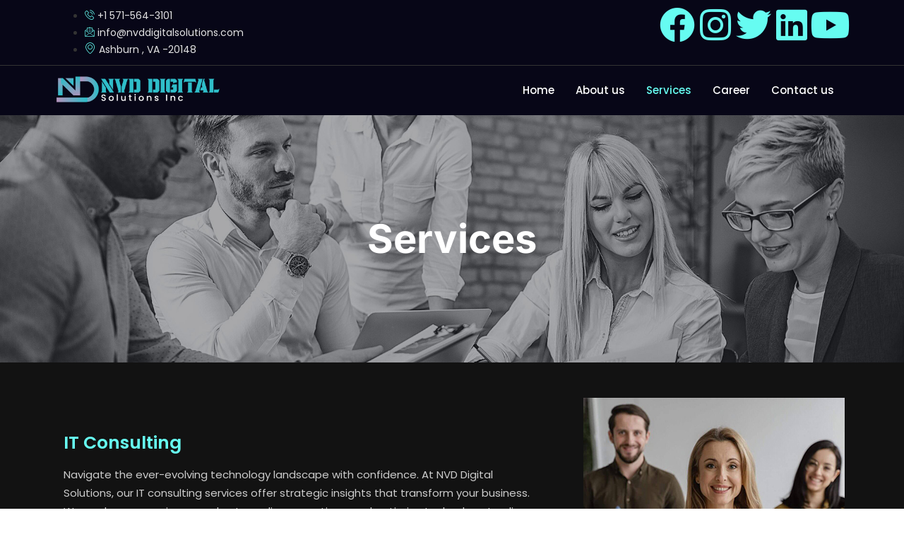

--- FILE ---
content_type: text/html; charset=UTF-8
request_url: https://nvddigitalsolutions.com/services/
body_size: 101971
content:

<!DOCTYPE html>
<html dir="ltr" lang="en-US" prefix="og: https://ogp.me/ns#">

<head>
	<meta charset="UTF-8">
	<meta name="viewport" content="width=device-width, initial-scale=1.0" />
		<title>Services - NVD Digital Solutions</title>

		<!-- All in One SEO 4.8.7 - aioseo.com -->
	<meta name="description" content="Services IT Consulting Navigate the ever-evolving technology landscape with confidence. At NVD Digital Solutions, our IT consulting services offer strategic insights that transform your business. We analyze your unique needs, streamline operations, and optimize technology to align with your goals. With a focus on efficiency, security, and innovation, we guide you in making informed decisions" />
	<meta name="robots" content="max-image-preview:large" />
	<link rel="canonical" href="https://nvddigitalsolutions.com/services/" />
	<meta name="generator" content="All in One SEO (AIOSEO) 4.8.7" />
		<meta property="og:locale" content="en_US" />
		<meta property="og:site_name" content="NVD Digital Solutions - Elevating Digital Possibilities" />
		<meta property="og:type" content="article" />
		<meta property="og:title" content="Services - NVD Digital Solutions" />
		<meta property="og:description" content="Services IT Consulting Navigate the ever-evolving technology landscape with confidence. At NVD Digital Solutions, our IT consulting services offer strategic insights that transform your business. We analyze your unique needs, streamline operations, and optimize technology to align with your goals. With a focus on efficiency, security, and innovation, we guide you in making informed decisions" />
		<meta property="og:url" content="https://nvddigitalsolutions.com/services/" />
		<meta property="article:published_time" content="2023-05-19T11:07:10+00:00" />
		<meta property="article:modified_time" content="2023-08-30T05:00:36+00:00" />
		<meta name="twitter:card" content="summary_large_image" />
		<meta name="twitter:title" content="Services - NVD Digital Solutions" />
		<meta name="twitter:description" content="Services IT Consulting Navigate the ever-evolving technology landscape with confidence. At NVD Digital Solutions, our IT consulting services offer strategic insights that transform your business. We analyze your unique needs, streamline operations, and optimize technology to align with your goals. With a focus on efficiency, security, and innovation, we guide you in making informed decisions" />
		<script type="application/ld+json" class="aioseo-schema">
			{"@context":"https:\/\/schema.org","@graph":[{"@type":"BreadcrumbList","@id":"https:\/\/nvddigitalsolutions.com\/services\/#breadcrumblist","itemListElement":[{"@type":"ListItem","@id":"https:\/\/nvddigitalsolutions.com#listItem","position":1,"name":"Home","item":"https:\/\/nvddigitalsolutions.com","nextItem":{"@type":"ListItem","@id":"https:\/\/nvddigitalsolutions.com\/services\/#listItem","name":"Services"}},{"@type":"ListItem","@id":"https:\/\/nvddigitalsolutions.com\/services\/#listItem","position":2,"name":"Services","previousItem":{"@type":"ListItem","@id":"https:\/\/nvddigitalsolutions.com#listItem","name":"Home"}}]},{"@type":"Organization","@id":"https:\/\/nvddigitalsolutions.com\/#organization","name":"NVD Digital Solutions","description":"Elevating Digital Possibilities","url":"https:\/\/nvddigitalsolutions.com\/"},{"@type":"WebPage","@id":"https:\/\/nvddigitalsolutions.com\/services\/#webpage","url":"https:\/\/nvddigitalsolutions.com\/services\/","name":"Services - NVD Digital Solutions","description":"Services IT Consulting Navigate the ever-evolving technology landscape with confidence. At NVD Digital Solutions, our IT consulting services offer strategic insights that transform your business. We analyze your unique needs, streamline operations, and optimize technology to align with your goals. With a focus on efficiency, security, and innovation, we guide you in making informed decisions","inLanguage":"en-US","isPartOf":{"@id":"https:\/\/nvddigitalsolutions.com\/#website"},"breadcrumb":{"@id":"https:\/\/nvddigitalsolutions.com\/services\/#breadcrumblist"},"datePublished":"2023-05-19T11:07:10+00:00","dateModified":"2023-08-30T05:00:36+00:00"},{"@type":"WebSite","@id":"https:\/\/nvddigitalsolutions.com\/#website","url":"https:\/\/nvddigitalsolutions.com\/","name":"NVD Digital Solutions","description":"Elevating Digital Possibilities","inLanguage":"en-US","publisher":{"@id":"https:\/\/nvddigitalsolutions.com\/#organization"}}]}
		</script>
		<!-- All in One SEO -->

<link rel="alternate" type="application/rss+xml" title="NVD Digital Solutions &raquo; Feed" href="https://nvddigitalsolutions.com/feed/" />
<link rel="alternate" type="application/rss+xml" title="NVD Digital Solutions &raquo; Comments Feed" href="https://nvddigitalsolutions.com/comments/feed/" />
<link rel="alternate" title="oEmbed (JSON)" type="application/json+oembed" href="https://nvddigitalsolutions.com/wp-json/oembed/1.0/embed?url=https%3A%2F%2Fnvddigitalsolutions.com%2Fservices%2F" />
<link rel="alternate" title="oEmbed (XML)" type="text/xml+oembed" href="https://nvddigitalsolutions.com/wp-json/oembed/1.0/embed?url=https%3A%2F%2Fnvddigitalsolutions.com%2Fservices%2F&#038;format=xml" />
<style id='wp-img-auto-sizes-contain-inline-css'>
img:is([sizes=auto i],[sizes^="auto," i]){contain-intrinsic-size:3000px 1500px}
/*# sourceURL=wp-img-auto-sizes-contain-inline-css */
</style>
<link rel='stylesheet' id='elementor-frontend-css' href='https://nvddigitalsolutions.com/wp-content/plugins/elementor/assets/css/frontend.min.css?ver=3.31.3' media='all' />
<link rel='stylesheet' id='elementor-post-116-css' href='https://nvddigitalsolutions.com/wp-content/uploads/elementor/css/post-116.css?ver=1764737285' media='all' />
<link rel='stylesheet' id='elementor-post-317-css' href='https://nvddigitalsolutions.com/wp-content/uploads/elementor/css/post-317.css?ver=1764737285' media='all' />
<style id='wp-emoji-styles-inline-css'>

	img.wp-smiley, img.emoji {
		display: inline !important;
		border: none !important;
		box-shadow: none !important;
		height: 1em !important;
		width: 1em !important;
		margin: 0 0.07em !important;
		vertical-align: -0.1em !important;
		background: none !important;
		padding: 0 !important;
	}
/*# sourceURL=wp-emoji-styles-inline-css */
</style>
<link rel='stylesheet' id='awsm-jobs-general-css' href='https://nvddigitalsolutions.com/wp-content/plugins/wp-job-openings/assets/css/general.min.css?ver=3.5.4' media='all' />
<link rel='stylesheet' id='awsm-jobs-style-css' href='https://nvddigitalsolutions.com/wp-content/plugins/wp-job-openings/assets/css/style.min.css?ver=3.5.4' media='all' />
<link rel='stylesheet' id='contact-form-7-css' href='https://nvddigitalsolutions.com/wp-content/plugins/contact-form-7/includes/css/styles.css?ver=6.1.1' media='all' />
<link rel='stylesheet' id='hello-elementor-css' href='https://nvddigitalsolutions.com/wp-content/themes/hello-elementor/assets/css/reset.css?ver=3.4.4' media='all' />
<link rel='stylesheet' id='hello-elementor-theme-style-css' href='https://nvddigitalsolutions.com/wp-content/themes/hello-elementor/assets/css/theme.css?ver=3.4.4' media='all' />
<link rel='stylesheet' id='hello-elementor-header-footer-css' href='https://nvddigitalsolutions.com/wp-content/themes/hello-elementor/assets/css/header-footer.css?ver=3.4.4' media='all' />
<link rel='stylesheet' id='elementor-post-6-css' href='https://nvddigitalsolutions.com/wp-content/uploads/elementor/css/post-6.css?ver=1764737285' media='all' />
<link rel='stylesheet' id='elementor-icons-css' href='https://nvddigitalsolutions.com/wp-content/plugins/elementor/assets/lib/eicons/css/elementor-icons.min.css?ver=5.43.0' media='all' />
<link rel='stylesheet' id='e-animation-fadeInUp-css' href='https://nvddigitalsolutions.com/wp-content/plugins/elementor/assets/lib/animations/styles/fadeInUp.min.css?ver=3.31.3' media='all' />
<link rel='stylesheet' id='e-animation-fadeInDown-css' href='https://nvddigitalsolutions.com/wp-content/plugins/elementor/assets/lib/animations/styles/fadeInDown.min.css?ver=3.31.3' media='all' />
<link rel='stylesheet' id='widget-heading-css' href='https://nvddigitalsolutions.com/wp-content/plugins/elementor/assets/css/widget-heading.min.css?ver=3.31.3' media='all' />
<link rel='stylesheet' id='widget-image-css' href='https://nvddigitalsolutions.com/wp-content/plugins/elementor/assets/css/widget-image.min.css?ver=3.31.3' media='all' />
<link rel='stylesheet' id='widget-icon-box-css' href='https://nvddigitalsolutions.com/wp-content/plugins/elementor/assets/css/widget-icon-box.min.css?ver=3.31.3' media='all' />
<link rel='stylesheet' id='widget-image-box-css' href='https://nvddigitalsolutions.com/wp-content/plugins/elementor/assets/css/widget-image-box.min.css?ver=3.31.3' media='all' />
<link rel='stylesheet' id='e-animation-fadeInLeft-css' href='https://nvddigitalsolutions.com/wp-content/plugins/elementor/assets/lib/animations/styles/fadeInLeft.min.css?ver=3.31.3' media='all' />
<link rel='stylesheet' id='elementor-post-81-css' href='https://nvddigitalsolutions.com/wp-content/uploads/elementor/css/post-81.css?ver=1764754913' media='all' />
<link rel='stylesheet' id='ekit-widget-styles-css' href='https://nvddigitalsolutions.com/wp-content/plugins/elementskit-lite/widgets/init/assets/css/widget-styles.css?ver=3.6.1' media='all' />
<link rel='stylesheet' id='ekit-responsive-css' href='https://nvddigitalsolutions.com/wp-content/plugins/elementskit-lite/widgets/init/assets/css/responsive.css?ver=3.6.1' media='all' />
<link rel='stylesheet' id='awsm-job-pro-country-select-css' href='https://nvddigitalsolutions.com/wp-content/plugins/pro-pack-for-wp-job-openings/assets/css/intlTelInput.min.css?ver=17.0.16' media='all' />
<link rel='stylesheet' id='awsm-job-pro-style-css' href='https://nvddigitalsolutions.com/wp-content/plugins/pro-pack-for-wp-job-openings/assets/css/style.min.css?ver=3.2.2' media='all' />
<link rel='stylesheet' id='elementor-gf-local-poppins-css' href='https://nvddigitalsolutions.com/wp-content/uploads/elementor/google-fonts/css/poppins.css?ver=1754920845' media='all' />
<link rel='stylesheet' id='elementor-gf-local-robotoslab-css' href='https://nvddigitalsolutions.com/wp-content/uploads/elementor/google-fonts/css/robotoslab.css?ver=1754920848' media='all' />
<link rel='stylesheet' id='elementor-gf-local-inter-css' href='https://nvddigitalsolutions.com/wp-content/uploads/elementor/google-fonts/css/inter.css?ver=1754920855' media='all' />
<link rel='stylesheet' id='elementor-icons-ekiticons-css' href='https://nvddigitalsolutions.com/wp-content/plugins/elementskit-lite/modules/elementskit-icon-pack/assets/css/ekiticons.css?ver=3.6.1' media='all' />
<link rel='stylesheet' id='elementor-icons-shared-0-css' href='https://nvddigitalsolutions.com/wp-content/plugins/elementor/assets/lib/font-awesome/css/fontawesome.min.css?ver=5.15.3' media='all' />
<link rel='stylesheet' id='elementor-icons-fa-brands-css' href='https://nvddigitalsolutions.com/wp-content/plugins/elementor/assets/lib/font-awesome/css/brands.min.css?ver=5.15.3' media='all' />
<link rel='stylesheet' id='elementor-icons-fa-solid-css' href='https://nvddigitalsolutions.com/wp-content/plugins/elementor/assets/lib/font-awesome/css/solid.min.css?ver=5.15.3' media='all' />
<link rel='stylesheet' id='elementor-icons-fa-regular-css' href='https://nvddigitalsolutions.com/wp-content/plugins/elementor/assets/lib/font-awesome/css/regular.min.css?ver=5.15.3' media='all' />
<script src="https://nvddigitalsolutions.com/wp-includes/js/jquery/jquery.min.js?ver=3.7.1" id="jquery-core-js"></script>
<script src="https://nvddigitalsolutions.com/wp-includes/js/jquery/jquery-migrate.min.js?ver=3.4.1" id="jquery-migrate-js"></script>
<link rel="https://api.w.org/" href="https://nvddigitalsolutions.com/wp-json/" /><link rel="alternate" title="JSON" type="application/json" href="https://nvddigitalsolutions.com/wp-json/wp/v2/pages/81" /><link rel="EditURI" type="application/rsd+xml" title="RSD" href="https://nvddigitalsolutions.com/xmlrpc.php?rsd" />
<meta name="generator" content="WordPress 6.9" />
<link rel='shortlink' href='https://nvddigitalsolutions.com/?p=81' />
<meta name="generator" content="Elementor 3.31.3; features: additional_custom_breakpoints, e_element_cache; settings: css_print_method-external, google_font-enabled, font_display-swap">
			<style>
				.e-con.e-parent:nth-of-type(n+4):not(.e-lazyloaded):not(.e-no-lazyload),
				.e-con.e-parent:nth-of-type(n+4):not(.e-lazyloaded):not(.e-no-lazyload) * {
					background-image: none !important;
				}
				@media screen and (max-height: 1024px) {
					.e-con.e-parent:nth-of-type(n+3):not(.e-lazyloaded):not(.e-no-lazyload),
					.e-con.e-parent:nth-of-type(n+3):not(.e-lazyloaded):not(.e-no-lazyload) * {
						background-image: none !important;
					}
				}
				@media screen and (max-height: 640px) {
					.e-con.e-parent:nth-of-type(n+2):not(.e-lazyloaded):not(.e-no-lazyload),
					.e-con.e-parent:nth-of-type(n+2):not(.e-lazyloaded):not(.e-no-lazyload) * {
						background-image: none !important;
					}
				}
			</style>
			<link rel="icon" href="https://nvddigitalsolutions.com/wp-content/uploads/2023/08/cropped-final-logo-32x32.png" sizes="32x32" />
<link rel="icon" href="https://nvddigitalsolutions.com/wp-content/uploads/2023/08/cropped-final-logo-192x192.png" sizes="192x192" />
<link rel="apple-touch-icon" href="https://nvddigitalsolutions.com/wp-content/uploads/2023/08/cropped-final-logo-180x180.png" />
<meta name="msapplication-TileImage" content="https://nvddigitalsolutions.com/wp-content/uploads/2023/08/cropped-final-logo-270x270.png" />
		<style id="wp-custom-css">
			a.awsm-job-item {
    text-decoration: none!important;
    font-family: 'Poppins';
    color: #070617;
	line-height: 1.7;
}		</style>
		</head>

<body class="wp-singular page-template page-template-elementor_header_footer page page-id-81 wp-embed-responsive wp-theme-hello-elementor hello-elementor-default elementor-default elementor-template-full-width elementor-kit-6 elementor-page elementor-page-81">

	
			<a class="skip-link screen-reader-text" href="#content">
			Skip to content		</a>
	
	
	<div class="ekit-template-content-markup ekit-template-content-header ekit-template-content-theme-support">
				<div data-elementor-type="wp-post" data-elementor-id="116" class="elementor elementor-116">
						<section class="elementor-section elementor-top-section elementor-element elementor-element-638786a elementor-hidden-tablet elementor-hidden-mobile elementor-section-boxed elementor-section-height-default elementor-section-height-default" data-id="638786a" data-element_type="section" data-settings="{&quot;background_background&quot;:&quot;classic&quot;}">
						<div class="elementor-container elementor-column-gap-default">
					<div class="elementor-column elementor-col-66 elementor-top-column elementor-element elementor-element-2fd7117" data-id="2fd7117" data-element_type="column">
			<div class="elementor-widget-wrap elementor-element-populated">
						<div class="elementor-element elementor-element-80c885e elementor-icon-list--layout-inline elementor-list-item-link-full_width elementor-widget elementor-widget-icon-list" data-id="80c885e" data-element_type="widget" data-widget_type="icon-list.default">
				<div class="elementor-widget-container">
							<ul class="elementor-icon-list-items elementor-inline-items">
							<li class="elementor-icon-list-item elementor-inline-item">
											<a href="tel:+1%20571-564-3101">

												<span class="elementor-icon-list-icon">
							<i aria-hidden="true" class="icon icon-phone1"></i>						</span>
										<span class="elementor-icon-list-text">+1 571-564-3101</span>
											</a>
									</li>
								<li class="elementor-icon-list-item elementor-inline-item">
											<a href="mailto:info@nvddigitalsolutions.com">

												<span class="elementor-icon-list-icon">
							<i aria-hidden="true" class="icon icon-email1"></i>						</span>
										<span class="elementor-icon-list-text">info@nvddigitalsolutions.com</span>
											</a>
									</li>
								<li class="elementor-icon-list-item elementor-inline-item">
											<span class="elementor-icon-list-icon">
							<i aria-hidden="true" class="icon icon-map-marker1"></i>						</span>
										<span class="elementor-icon-list-text">Ashburn , VA -20148</span>
									</li>
						</ul>
						</div>
				</div>
					</div>
		</div>
				<div class="elementor-column elementor-col-33 elementor-top-column elementor-element elementor-element-16e76ce" data-id="16e76ce" data-element_type="column">
			<div class="elementor-widget-wrap elementor-element-populated">
						<div class="elementor-element elementor-element-38e4995 e-grid-align-right elementor-shape-rounded elementor-grid-0 elementor-widget elementor-widget-social-icons" data-id="38e4995" data-element_type="widget" data-widget_type="social-icons.default">
				<div class="elementor-widget-container">
							<div class="elementor-social-icons-wrapper elementor-grid" role="list">
							<span class="elementor-grid-item" role="listitem">
					<a class="elementor-icon elementor-social-icon elementor-social-icon-facebook elementor-repeater-item-cebce82" target="_blank">
						<span class="elementor-screen-only">Facebook</span>
						<i class="fab fa-facebook"></i>					</a>
				</span>
							<span class="elementor-grid-item" role="listitem">
					<a class="elementor-icon elementor-social-icon elementor-social-icon-instagram elementor-repeater-item-540936d" target="_blank">
						<span class="elementor-screen-only">Instagram</span>
						<i class="fab fa-instagram"></i>					</a>
				</span>
							<span class="elementor-grid-item" role="listitem">
					<a class="elementor-icon elementor-social-icon elementor-social-icon-twitter elementor-repeater-item-fe5b1a1" target="_blank">
						<span class="elementor-screen-only">Twitter</span>
						<i class="fab fa-twitter"></i>					</a>
				</span>
							<span class="elementor-grid-item" role="listitem">
					<a class="elementor-icon elementor-social-icon elementor-social-icon-linkedin elementor-repeater-item-932a03f" target="_blank">
						<span class="elementor-screen-only">Linkedin</span>
						<i class="fab fa-linkedin"></i>					</a>
				</span>
							<span class="elementor-grid-item" role="listitem">
					<a class="elementor-icon elementor-social-icon elementor-social-icon-youtube elementor-repeater-item-d4dda5c" target="_blank">
						<span class="elementor-screen-only">Youtube</span>
						<i class="fab fa-youtube"></i>					</a>
				</span>
					</div>
						</div>
				</div>
					</div>
		</div>
					</div>
		</section>
				<section class="elementor-section elementor-top-section elementor-element elementor-element-63c2bb1 elementor-hidden-tablet elementor-hidden-mobile elementor-section-boxed elementor-section-height-default elementor-section-height-default" data-id="63c2bb1" data-element_type="section" data-settings="{&quot;background_background&quot;:&quot;classic&quot;}">
						<div class="elementor-container elementor-column-gap-default">
					<div class="elementor-column elementor-col-33 elementor-top-column elementor-element elementor-element-1442131" data-id="1442131" data-element_type="column">
			<div class="elementor-widget-wrap elementor-element-populated">
						<div class="elementor-element elementor-element-3cbd4b3 elementor-widget elementor-widget-image" data-id="3cbd4b3" data-element_type="widget" data-widget_type="image.default">
				<div class="elementor-widget-container">
																<a href="https://nvddigitalsolutions.com">
							<img fetchpriority="high" width="2017" height="391" src="https://nvddigitalsolutions.com/wp-content/uploads/2023/08/final-logo.png" class="attachment-full size-full wp-image-905" alt="" srcset="https://nvddigitalsolutions.com/wp-content/uploads/2023/08/final-logo.png 2017w, https://nvddigitalsolutions.com/wp-content/uploads/2023/08/final-logo-300x58.png 300w, https://nvddigitalsolutions.com/wp-content/uploads/2023/08/final-logo-1024x199.png 1024w, https://nvddigitalsolutions.com/wp-content/uploads/2023/08/final-logo-768x149.png 768w, https://nvddigitalsolutions.com/wp-content/uploads/2023/08/final-logo-1536x298.png 1536w" sizes="(max-width: 2017px) 100vw, 2017px" />								</a>
															</div>
				</div>
					</div>
		</div>
				<div class="elementor-column elementor-col-66 elementor-top-column elementor-element elementor-element-65bf78e" data-id="65bf78e" data-element_type="column">
			<div class="elementor-widget-wrap elementor-element-populated">
						<div class="elementor-element elementor-element-8a2861c elementor-widget elementor-widget-ekit-nav-menu" data-id="8a2861c" data-element_type="widget" data-widget_type="ekit-nav-menu.default">
				<div class="elementor-widget-container">
							<nav class="ekit-wid-con ekit_menu_responsive_tablet" 
			data-hamburger-icon="" 
			data-hamburger-icon-type="icon" 
			data-responsive-breakpoint="1024">
			            <button class="elementskit-menu-hamburger elementskit-menu-toggler"  type="button" aria-label="hamburger-icon">
                                    <span class="elementskit-menu-hamburger-icon"></span><span class="elementskit-menu-hamburger-icon"></span><span class="elementskit-menu-hamburger-icon"></span>
                            </button>
            <div id="ekit-megamenu-primary-menu" class="elementskit-menu-container elementskit-menu-offcanvas-elements elementskit-navbar-nav-default ekit-nav-menu-one-page-no ekit-nav-dropdown-hover"><ul id="menu-primary-menu" class="elementskit-navbar-nav elementskit-menu-po-right submenu-click-on-icon"><li id="menu-item-94" class="menu-item menu-item-type-post_type menu-item-object-page menu-item-home menu-item-94 nav-item elementskit-mobile-builder-content" data-vertical-menu=750px><a href="https://nvddigitalsolutions.com/" class="ekit-menu-nav-link">Home</a></li>
<li id="menu-item-98" class="menu-item menu-item-type-post_type menu-item-object-page menu-item-98 nav-item elementskit-mobile-builder-content" data-vertical-menu=750px><a href="https://nvddigitalsolutions.com/about-us/" class="ekit-menu-nav-link">About us</a></li>
<li id="menu-item-100" class="menu-item menu-item-type-post_type menu-item-object-page current-menu-item page_item page-item-81 current_page_item menu-item-100 nav-item elementskit-mobile-builder-content active" data-vertical-menu=750px><a href="https://nvddigitalsolutions.com/services/" class="ekit-menu-nav-link active">Services</a></li>
<li id="menu-item-813" class="menu-item menu-item-type-post_type menu-item-object-page menu-item-813 nav-item elementskit-mobile-builder-content" data-vertical-menu=750px><a href="https://nvddigitalsolutions.com/career/" class="ekit-menu-nav-link">Career</a></li>
<li id="menu-item-97" class="menu-item menu-item-type-post_type menu-item-object-page menu-item-97 nav-item elementskit-mobile-builder-content" data-vertical-menu=750px><a href="https://nvddigitalsolutions.com/contact-us/" class="ekit-menu-nav-link">Contact us</a></li>
</ul><div class="elementskit-nav-identity-panel"><button class="elementskit-menu-close elementskit-menu-toggler" type="button">X</button></div></div>			
			<div class="elementskit-menu-overlay elementskit-menu-offcanvas-elements elementskit-menu-toggler ekit-nav-menu--overlay"></div>        </nav>
						</div>
				</div>
					</div>
		</div>
					</div>
		</section>
				<section class="elementor-section elementor-top-section elementor-element elementor-element-cc6770f elementor-hidden-desktop elementor-section-boxed elementor-section-height-default elementor-section-height-default" data-id="cc6770f" data-element_type="section" data-settings="{&quot;background_background&quot;:&quot;classic&quot;}">
						<div class="elementor-container elementor-column-gap-default">
					<div class="elementor-column elementor-col-33 elementor-top-column elementor-element elementor-element-60b5a07" data-id="60b5a07" data-element_type="column">
			<div class="elementor-widget-wrap elementor-element-populated">
						<div class="elementor-element elementor-element-d731f0f elementor-widget elementor-widget-image" data-id="d731f0f" data-element_type="widget" data-widget_type="image.default">
				<div class="elementor-widget-container">
																<a href="https://nvddigitalsolutions.com">
							<img fetchpriority="high" width="2017" height="391" src="https://nvddigitalsolutions.com/wp-content/uploads/2023/08/final-logo.png" class="attachment-full size-full wp-image-905" alt="" srcset="https://nvddigitalsolutions.com/wp-content/uploads/2023/08/final-logo.png 2017w, https://nvddigitalsolutions.com/wp-content/uploads/2023/08/final-logo-300x58.png 300w, https://nvddigitalsolutions.com/wp-content/uploads/2023/08/final-logo-1024x199.png 1024w, https://nvddigitalsolutions.com/wp-content/uploads/2023/08/final-logo-768x149.png 768w, https://nvddigitalsolutions.com/wp-content/uploads/2023/08/final-logo-1536x298.png 1536w" sizes="(max-width: 2017px) 100vw, 2017px" />								</a>
															</div>
				</div>
					</div>
		</div>
				<div class="elementor-column elementor-col-66 elementor-top-column elementor-element elementor-element-d09baac" data-id="d09baac" data-element_type="column">
			<div class="elementor-widget-wrap elementor-element-populated">
						<div class="elementor-element elementor-element-8416cd0 elementor-widget elementor-widget-ekit-nav-menu" data-id="8416cd0" data-element_type="widget" data-widget_type="ekit-nav-menu.default">
				<div class="elementor-widget-container">
							<nav class="ekit-wid-con ekit_menu_responsive_tablet" 
			data-hamburger-icon="" 
			data-hamburger-icon-type="icon" 
			data-responsive-breakpoint="1024">
			            <button class="elementskit-menu-hamburger elementskit-menu-toggler"  type="button" aria-label="hamburger-icon">
                                    <span class="elementskit-menu-hamburger-icon"></span><span class="elementskit-menu-hamburger-icon"></span><span class="elementskit-menu-hamburger-icon"></span>
                            </button>
            <div id="ekit-megamenu-primary-menu" class="elementskit-menu-container elementskit-menu-offcanvas-elements elementskit-navbar-nav-default ekit-nav-menu-one-page-no ekit-nav-dropdown-hover"><ul id="menu-primary-menu-1" class="elementskit-navbar-nav elementskit-menu-po-right submenu-click-on-icon"><li class="menu-item menu-item-type-post_type menu-item-object-page menu-item-home menu-item-94 nav-item elementskit-mobile-builder-content" data-vertical-menu=750px><a href="https://nvddigitalsolutions.com/" class="ekit-menu-nav-link">Home</a></li>
<li class="menu-item menu-item-type-post_type menu-item-object-page menu-item-98 nav-item elementskit-mobile-builder-content" data-vertical-menu=750px><a href="https://nvddigitalsolutions.com/about-us/" class="ekit-menu-nav-link">About us</a></li>
<li class="menu-item menu-item-type-post_type menu-item-object-page current-menu-item page_item page-item-81 current_page_item menu-item-100 nav-item elementskit-mobile-builder-content active" data-vertical-menu=750px><a href="https://nvddigitalsolutions.com/services/" class="ekit-menu-nav-link active">Services</a></li>
<li class="menu-item menu-item-type-post_type menu-item-object-page menu-item-813 nav-item elementskit-mobile-builder-content" data-vertical-menu=750px><a href="https://nvddigitalsolutions.com/career/" class="ekit-menu-nav-link">Career</a></li>
<li class="menu-item menu-item-type-post_type menu-item-object-page menu-item-97 nav-item elementskit-mobile-builder-content" data-vertical-menu=750px><a href="https://nvddigitalsolutions.com/contact-us/" class="ekit-menu-nav-link">Contact us</a></li>
</ul><div class="elementskit-nav-identity-panel"><button class="elementskit-menu-close elementskit-menu-toggler" type="button">X</button></div></div>			
			<div class="elementskit-menu-overlay elementskit-menu-offcanvas-elements elementskit-menu-toggler ekit-nav-menu--overlay"></div>        </nav>
						</div>
				</div>
					</div>
		</div>
					</div>
		</section>
				</div>
			</div>

			<div data-elementor-type="wp-page" data-elementor-id="81" class="elementor elementor-81">
						<section class="elementor-section elementor-top-section elementor-element elementor-element-d872080 elementor-section-height-min-height elementor-section-boxed elementor-section-height-default elementor-section-items-middle" data-id="d872080" data-element_type="section" data-settings="{&quot;background_background&quot;:&quot;classic&quot;}">
							<div class="elementor-background-overlay"></div>
							<div class="elementor-container elementor-column-gap-no">
					<div class="elementor-column elementor-col-100 elementor-top-column elementor-element elementor-element-d78a4b2" data-id="d78a4b2" data-element_type="column">
			<div class="elementor-widget-wrap elementor-element-populated">
						<div class="elementor-element elementor-element-0929493 animated-slow elementor-invisible elementor-widget elementor-widget-elementskit-heading" data-id="0929493" data-element_type="widget" data-settings="{&quot;_animation&quot;:&quot;fadeInUp&quot;,&quot;_animation_delay&quot;:600}" data-widget_type="elementskit-heading.default">
				<div class="elementor-widget-container">
					<div class="ekit-wid-con" ><div class="ekit-heading elementskit-section-title-wraper text_center   ekit_heading_tablet-text_center   ekit_heading_mobile-"><h2 class="ekit-heading--title elementskit-section-title ">Services</h2></div></div>				</div>
				</div>
					</div>
		</div>
					</div>
		</section>
				<section class="elementor-section elementor-top-section elementor-element elementor-element-374bf5f elementor-section-boxed elementor-section-height-default elementor-section-height-default" data-id="374bf5f" data-element_type="section" id="consulting" data-settings="{&quot;background_background&quot;:&quot;classic&quot;}">
							<div class="elementor-background-overlay"></div>
							<div class="elementor-container elementor-column-gap-no">
					<div class="elementor-column elementor-col-100 elementor-top-column elementor-element elementor-element-5075344" data-id="5075344" data-element_type="column">
			<div class="elementor-widget-wrap elementor-element-populated">
						<section class="elementor-section elementor-inner-section elementor-element elementor-element-4d3f341 elementor-section-boxed elementor-section-height-default elementor-section-height-default" data-id="4d3f341" data-element_type="section">
						<div class="elementor-container elementor-column-gap-default">
					<div class="elementor-column elementor-col-50 elementor-inner-column elementor-element elementor-element-9be6a85" data-id="9be6a85" data-element_type="column">
			<div class="elementor-widget-wrap elementor-element-populated">
						<div class="elementor-element elementor-element-dbecacb animated-slow elementor-invisible elementor-widget elementor-widget-heading" data-id="dbecacb" data-element_type="widget" data-settings="{&quot;_animation&quot;:&quot;fadeInDown&quot;}" data-widget_type="heading.default">
				<div class="elementor-widget-container">
					<h2 class="elementor-heading-title elementor-size-default">IT Consulting</h2>				</div>
				</div>
				<div class="elementor-element elementor-element-dadd92b animated-slow elementor-invisible elementor-widget elementor-widget-text-editor" data-id="dadd92b" data-element_type="widget" data-settings="{&quot;_animation&quot;:&quot;fadeInUp&quot;}" data-widget_type="text-editor.default">
				<div class="elementor-widget-container">
									<p>Navigate the ever-evolving technology landscape with confidence. At NVD Digital Solutions, our IT consulting services offer strategic insights that transform your business. We analyze your unique needs, streamline operations, and optimize technology to align with your goals. With a focus on efficiency, security, and innovation, we guide you in making informed decisions that drive success. Our expert consultants provide the roadmap to navigate challenges and seize opportunities, ensuring your technology investments yield maximum returns. Partner with us for unparalleled IT consulting that propels your business toward sustainable growth and digital excellence.</p>								</div>
				</div>
					</div>
		</div>
				<div class="elementor-column elementor-col-50 elementor-inner-column elementor-element elementor-element-9780ae0" data-id="9780ae0" data-element_type="column">
			<div class="elementor-widget-wrap elementor-element-populated">
						<div class="elementor-element elementor-element-7674281 elementor-widget elementor-widget-image" data-id="7674281" data-element_type="widget" data-widget_type="image.default">
				<div class="elementor-widget-container">
															<img decoding="async" width="370" height="370" src="https://nvddigitalsolutions.com/wp-content/uploads/2023/08/Consulting.jpg" class="attachment-large size-large wp-image-561" alt="" srcset="https://nvddigitalsolutions.com/wp-content/uploads/2023/08/Consulting.jpg 370w, https://nvddigitalsolutions.com/wp-content/uploads/2023/08/Consulting-300x300.jpg 300w, https://nvddigitalsolutions.com/wp-content/uploads/2023/08/Consulting-150x150.jpg 150w" sizes="(max-width: 370px) 100vw, 370px" />															</div>
				</div>
					</div>
		</div>
					</div>
		</section>
				<section class="elementor-section elementor-inner-section elementor-element elementor-element-e4b8355 elementor-section-boxed elementor-section-height-default elementor-section-height-default" data-id="e4b8355" data-element_type="section" data-settings="{&quot;background_background&quot;:&quot;classic&quot;}">
							<div class="elementor-background-overlay"></div>
							<div class="elementor-container elementor-column-gap-default">
					<div class="elementor-column elementor-col-25 elementor-inner-column elementor-element elementor-element-542e437" data-id="542e437" data-element_type="column" data-settings="{&quot;background_background&quot;:&quot;classic&quot;}">
			<div class="elementor-widget-wrap elementor-element-populated">
						<div class="elementor-element elementor-element-6a47ddf elementor-widget elementor-widget-icon-box" data-id="6a47ddf" data-element_type="widget" data-widget_type="icon-box.default">
				<div class="elementor-widget-container">
							<div class="elementor-icon-box-wrapper">

			
						<div class="elementor-icon-box-content">

									<h3 class="elementor-icon-box-title">
						<span  >
							Strategic Alignment						</span>
					</h3>
				
									<p class="elementor-icon-box-description">
						We analyze your business goals and tailor technology strategies that propel your growth.					</p>
				
			</div>
			
		</div>
						</div>
				</div>
					</div>
		</div>
				<div class="elementor-column elementor-col-25 elementor-inner-column elementor-element elementor-element-a1ed83f" data-id="a1ed83f" data-element_type="column" data-settings="{&quot;background_background&quot;:&quot;classic&quot;}">
			<div class="elementor-widget-wrap elementor-element-populated">
						<div class="elementor-element elementor-element-dc8f3d0 elementor-widget elementor-widget-icon-box" data-id="dc8f3d0" data-element_type="widget" data-widget_type="icon-box.default">
				<div class="elementor-widget-container">
							<div class="elementor-icon-box-wrapper">

			
						<div class="elementor-icon-box-content">

									<h3 class="elementor-icon-box-title">
						<span  >
							Efficiency Enhancement						</span>
					</h3>
				
									<p class="elementor-icon-box-description">
						Our consultants identify inefficiencies and optimize processes for increased productivity.					</p>
				
			</div>
			
		</div>
						</div>
				</div>
					</div>
		</div>
				<div class="elementor-column elementor-col-25 elementor-inner-column elementor-element elementor-element-1f4fad7" data-id="1f4fad7" data-element_type="column" data-settings="{&quot;background_background&quot;:&quot;classic&quot;}">
			<div class="elementor-widget-wrap elementor-element-populated">
						<div class="elementor-element elementor-element-88ee3de elementor-widget elementor-widget-icon-box" data-id="88ee3de" data-element_type="widget" data-widget_type="icon-box.default">
				<div class="elementor-widget-container">
							<div class="elementor-icon-box-wrapper">

			
						<div class="elementor-icon-box-content">

									<h3 class="elementor-icon-box-title">
						<span  >
							Risk Mitigation						</span>
					</h3>
				
									<p class="elementor-icon-box-description">
						We assess cybersecurity threats and recommend measures to safeguard your digital assets.					</p>
				
			</div>
			
		</div>
						</div>
				</div>
					</div>
		</div>
				<div class="elementor-column elementor-col-25 elementor-inner-column elementor-element elementor-element-3959076" data-id="3959076" data-element_type="column" data-settings="{&quot;background_background&quot;:&quot;classic&quot;}">
			<div class="elementor-widget-wrap elementor-element-populated">
						<div class="elementor-element elementor-element-774b0df elementor-widget elementor-widget-icon-box" data-id="774b0df" data-element_type="widget" data-widget_type="icon-box.default">
				<div class="elementor-widget-container">
							<div class="elementor-icon-box-wrapper">

			
						<div class="elementor-icon-box-content">

									<h3 class="elementor-icon-box-title">
						<span  >
							Informed Decision-Making						</span>
					</h3>
				
									<p class="elementor-icon-box-description">
						Our insights into emerging technologies and industry trends empower you to make well-informed choices for growth.					</p>
				
			</div>
			
		</div>
						</div>
				</div>
					</div>
		</div>
					</div>
		</section>
					</div>
		</div>
					</div>
		</section>
				<section class="elementor-section elementor-top-section elementor-element elementor-element-6fc6daa elementor-section-boxed elementor-section-height-default elementor-section-height-default" data-id="6fc6daa" data-element_type="section" id="development" data-settings="{&quot;background_background&quot;:&quot;classic&quot;}">
							<div class="elementor-background-overlay"></div>
							<div class="elementor-container elementor-column-gap-no">
					<div class="elementor-column elementor-col-100 elementor-top-column elementor-element elementor-element-06a45f0" data-id="06a45f0" data-element_type="column">
			<div class="elementor-widget-wrap elementor-element-populated">
						<section class="elementor-section elementor-inner-section elementor-element elementor-element-4370045 elementor-reverse-mobile elementor-section-boxed elementor-section-height-default elementor-section-height-default" data-id="4370045" data-element_type="section">
						<div class="elementor-container elementor-column-gap-default">
					<div class="elementor-column elementor-col-50 elementor-inner-column elementor-element elementor-element-88a7375" data-id="88a7375" data-element_type="column">
			<div class="elementor-widget-wrap elementor-element-populated">
						<div class="elementor-element elementor-element-18d68ad elementor-widget elementor-widget-image" data-id="18d68ad" data-element_type="widget" data-widget_type="image.default">
				<div class="elementor-widget-container">
															<img decoding="async" width="370" height="370" src="https://nvddigitalsolutions.com/wp-content/uploads/2023/08/s4.jpg" class="attachment-large size-large wp-image-595" alt="" srcset="https://nvddigitalsolutions.com/wp-content/uploads/2023/08/s4.jpg 370w, https://nvddigitalsolutions.com/wp-content/uploads/2023/08/s4-300x300.jpg 300w, https://nvddigitalsolutions.com/wp-content/uploads/2023/08/s4-150x150.jpg 150w" sizes="(max-width: 370px) 100vw, 370px" />															</div>
				</div>
					</div>
		</div>
				<div class="elementor-column elementor-col-50 elementor-inner-column elementor-element elementor-element-7c7d9a7" data-id="7c7d9a7" data-element_type="column">
			<div class="elementor-widget-wrap elementor-element-populated">
						<div class="elementor-element elementor-element-dde70bc animated-slow elementor-invisible elementor-widget elementor-widget-heading" data-id="dde70bc" data-element_type="widget" data-settings="{&quot;_animation&quot;:&quot;fadeInDown&quot;}" data-widget_type="heading.default">
				<div class="elementor-widget-container">
					<h2 class="elementor-heading-title elementor-size-default">Application Development</h2>				</div>
				</div>
				<div class="elementor-element elementor-element-fd85dab animated-slow elementor-invisible elementor-widget elementor-widget-text-editor" data-id="fd85dab" data-element_type="widget" data-settings="{&quot;_animation&quot;:&quot;fadeInUp&quot;}" data-widget_type="text-editor.default">
				<div class="elementor-widget-container">
									<p>NVD Digital Solutions, we craft dynamic applications that bridge the gap between innovation and user experience. Our skilled developers create seamless web and mobile solutions that captivate users, enhance engagement, and drive your digital success. From concept to launch, we blend functionality with aesthetics, ensuring your application resonates with your target audience and empowers your brand. Experience the power of innovation with our expert application development services, designed to elevate your digital presence and deliver meaningful results.</p>								</div>
				</div>
					</div>
		</div>
					</div>
		</section>
				<section class="elementor-section elementor-inner-section elementor-element elementor-element-8d6af3a elementor-section-boxed elementor-section-height-default elementor-section-height-default" data-id="8d6af3a" data-element_type="section" data-settings="{&quot;background_background&quot;:&quot;classic&quot;}">
							<div class="elementor-background-overlay"></div>
							<div class="elementor-container elementor-column-gap-default">
					<div class="elementor-column elementor-col-50 elementor-inner-column elementor-element elementor-element-2de8e5a" data-id="2de8e5a" data-element_type="column" data-settings="{&quot;background_background&quot;:&quot;classic&quot;}">
			<div class="elementor-widget-wrap elementor-element-populated">
						<div class="elementor-element elementor-element-901f290 elementor-position-left elementor-vertical-align-middle elementor-widget elementor-widget-image-box" data-id="901f290" data-element_type="widget" data-widget_type="image-box.default">
				<div class="elementor-widget-container">
					<div class="elementor-image-box-wrapper"><figure class="elementor-image-box-img"><img loading="lazy" decoding="async" width="216" height="256" src="https://nvddigitalsolutions.com/wp-content/uploads/2023/08/Web.jpg" class="attachment-full size-full wp-image-690" alt="" /></figure><div class="elementor-image-box-content"><h3 class="elementor-image-box-title">Web Application Development</h3><p class="elementor-image-box-description">Crafting captivating web solutions that seamlessly blend design and functionality. Elevate your brand with NVD Digital Solutions.</p></div></div>				</div>
				</div>
					</div>
		</div>
				<div class="elementor-column elementor-col-50 elementor-inner-column elementor-element elementor-element-bd474a0" data-id="bd474a0" data-element_type="column" data-settings="{&quot;background_background&quot;:&quot;classic&quot;}">
			<div class="elementor-widget-wrap elementor-element-populated">
						<div class="elementor-element elementor-element-27dbf81 elementor-position-left elementor-vertical-align-middle elementor-widget elementor-widget-image-box" data-id="27dbf81" data-element_type="widget" data-widget_type="image-box.default">
				<div class="elementor-widget-container">
					<div class="elementor-image-box-wrapper"><figure class="elementor-image-box-img"><img loading="lazy" decoding="async" width="216" height="256" src="https://nvddigitalsolutions.com/wp-content/uploads/2023/08/mob.jpg" class="attachment-full size-full wp-image-697" alt="" /></figure><div class="elementor-image-box-content"><h3 class="elementor-image-box-title">Mobile Application Development</h3><p class="elementor-image-box-description">Unlock innovation with NVD Digital Solutions. Our expertise in mobile app development transforms your ideas into engaging mobile experiences.</p></div></div>				</div>
				</div>
					</div>
		</div>
					</div>
		</section>
					</div>
		</div>
					</div>
		</section>
				<section class="elementor-section elementor-top-section elementor-element elementor-element-978d867 elementor-section-boxed elementor-section-height-default elementor-section-height-default" data-id="978d867" data-element_type="section" id="cloud" data-settings="{&quot;background_background&quot;:&quot;classic&quot;}">
							<div class="elementor-background-overlay"></div>
							<div class="elementor-container elementor-column-gap-no">
					<div class="elementor-column elementor-col-100 elementor-top-column elementor-element elementor-element-0caeb23" data-id="0caeb23" data-element_type="column">
			<div class="elementor-widget-wrap elementor-element-populated">
						<section class="elementor-section elementor-inner-section elementor-element elementor-element-8c29762 elementor-section-boxed elementor-section-height-default elementor-section-height-default" data-id="8c29762" data-element_type="section">
						<div class="elementor-container elementor-column-gap-default">
					<div class="elementor-column elementor-col-50 elementor-inner-column elementor-element elementor-element-bc775c7" data-id="bc775c7" data-element_type="column">
			<div class="elementor-widget-wrap elementor-element-populated">
						<div class="elementor-element elementor-element-d9631bd animated-slow elementor-invisible elementor-widget elementor-widget-heading" data-id="d9631bd" data-element_type="widget" data-settings="{&quot;_animation&quot;:&quot;fadeInDown&quot;}" data-widget_type="heading.default">
				<div class="elementor-widget-container">
					<h2 class="elementor-heading-title elementor-size-default">Cloud Solutions
</h2>				</div>
				</div>
				<div class="elementor-element elementor-element-6d39621 animated-slow elementor-invisible elementor-widget elementor-widget-text-editor" data-id="6d39621" data-element_type="widget" data-settings="{&quot;_animation&quot;:&quot;fadeInUp&quot;}" data-widget_type="text-editor.default">
				<div class="elementor-widget-container">
									<p>Embrace the future of business operations with NVD Digital Solutions’ Cloud Solutions. Seamlessly migrate to the cloud and unlock unparalleled scalability, flexibility, and security. Our expert team ensures a smooth transition, optimizing your infrastructure for enhanced performance and accessibility. From cost efficiency to streamlined collaboration, our Cloud Solutions empower your business to thrive in the digital age. Discover the transformative power of cloud technology with us, as we tailor solutions to your unique needs and drive innovation across your organization. Experience the agility and growth potential of the cloud firsthand and redefine the way you do business.</p>								</div>
				</div>
					</div>
		</div>
				<div class="elementor-column elementor-col-50 elementor-inner-column elementor-element elementor-element-a18fcc2" data-id="a18fcc2" data-element_type="column">
			<div class="elementor-widget-wrap elementor-element-populated">
						<div class="elementor-element elementor-element-58885b2 elementor-widget elementor-widget-image" data-id="58885b2" data-element_type="widget" data-widget_type="image.default">
				<div class="elementor-widget-container">
															<img loading="lazy" decoding="async" width="370" height="370" src="https://nvddigitalsolutions.com/wp-content/uploads/2023/08/Cloud-solut.jpg" class="attachment-large size-large wp-image-602" alt="" srcset="https://nvddigitalsolutions.com/wp-content/uploads/2023/08/Cloud-solut.jpg 370w, https://nvddigitalsolutions.com/wp-content/uploads/2023/08/Cloud-solut-300x300.jpg 300w, https://nvddigitalsolutions.com/wp-content/uploads/2023/08/Cloud-solut-150x150.jpg 150w" sizes="(max-width: 370px) 100vw, 370px" />															</div>
				</div>
					</div>
		</div>
					</div>
		</section>
				<section class="elementor-section elementor-inner-section elementor-element elementor-element-d643d0d elementor-section-boxed elementor-section-height-default elementor-section-height-default" data-id="d643d0d" data-element_type="section" data-settings="{&quot;background_background&quot;:&quot;classic&quot;}">
							<div class="elementor-background-overlay"></div>
							<div class="elementor-container elementor-column-gap-default">
					<div class="elementor-column elementor-col-25 elementor-inner-column elementor-element elementor-element-9fce392" data-id="9fce392" data-element_type="column" data-settings="{&quot;background_background&quot;:&quot;classic&quot;}">
			<div class="elementor-widget-wrap elementor-element-populated">
						<div class="elementor-element elementor-element-3fb194e elementor-widget elementor-widget-icon-box" data-id="3fb194e" data-element_type="widget" data-widget_type="icon-box.default">
				<div class="elementor-widget-container">
							<div class="elementor-icon-box-wrapper">

			
						<div class="elementor-icon-box-content">

									<h3 class="elementor-icon-box-title">
						<span  >
							Seamless Migration						</span>
					</h3>
				
									<p class="elementor-icon-box-description">
						Transition to the cloud effortlessly, enhancing accessibility and scalability without disruptions.					</p>
				
			</div>
			
		</div>
						</div>
				</div>
					</div>
		</div>
				<div class="elementor-column elementor-col-25 elementor-inner-column elementor-element elementor-element-1da1cd7" data-id="1da1cd7" data-element_type="column" data-settings="{&quot;background_background&quot;:&quot;classic&quot;}">
			<div class="elementor-widget-wrap elementor-element-populated">
						<div class="elementor-element elementor-element-159cfe6 elementor-widget elementor-widget-icon-box" data-id="159cfe6" data-element_type="widget" data-widget_type="icon-box.default">
				<div class="elementor-widget-container">
							<div class="elementor-icon-box-wrapper">

			
						<div class="elementor-icon-box-content">

									<h3 class="elementor-icon-box-title">
						<span  >
							Flexibility &amp; Scalability						</span>
					</h3>
				
									<p class="elementor-icon-box-description">
						Scale resources up or down as needed, adapting to changing demands without hardware constraints.					</p>
				
			</div>
			
		</div>
						</div>
				</div>
					</div>
		</div>
				<div class="elementor-column elementor-col-25 elementor-inner-column elementor-element elementor-element-b9f06d6" data-id="b9f06d6" data-element_type="column" data-settings="{&quot;background_background&quot;:&quot;classic&quot;}">
			<div class="elementor-widget-wrap elementor-element-populated">
						<div class="elementor-element elementor-element-2e1ba10 elementor-widget elementor-widget-icon-box" data-id="2e1ba10" data-element_type="widget" data-widget_type="icon-box.default">
				<div class="elementor-widget-container">
							<div class="elementor-icon-box-wrapper">

			
						<div class="elementor-icon-box-content">

									<h3 class="elementor-icon-box-title">
						<span  >
							Cost Efficiency						</span>
					</h3>
				
									<p class="elementor-icon-box-description">
						Pay only for the resources you use, eliminating the need for upfront hardware investments and maintenance.					</p>
				
			</div>
			
		</div>
						</div>
				</div>
					</div>
		</div>
				<div class="elementor-column elementor-col-25 elementor-inner-column elementor-element elementor-element-534eab8" data-id="534eab8" data-element_type="column" data-settings="{&quot;background_background&quot;:&quot;classic&quot;}">
			<div class="elementor-widget-wrap elementor-element-populated">
						<div class="elementor-element elementor-element-a19725b elementor-widget elementor-widget-icon-box" data-id="a19725b" data-element_type="widget" data-widget_type="icon-box.default">
				<div class="elementor-widget-container">
							<div class="elementor-icon-box-wrapper">

			
						<div class="elementor-icon-box-content">

									<h3 class="elementor-icon-box-title">
						<span  >
							Remote Accessibility						</span>
					</h3>
				
									<p class="elementor-icon-box-description">
						Access data and applications securely from anywhere, facilitating remote work and collaboration.					</p>
				
			</div>
			
		</div>
						</div>
				</div>
					</div>
		</div>
					</div>
		</section>
					</div>
		</div>
					</div>
		</section>
				<section class="elementor-section elementor-top-section elementor-element elementor-element-45a8d5a elementor-section-boxed elementor-section-height-default elementor-section-height-default" data-id="45a8d5a" data-element_type="section" id="data" data-settings="{&quot;background_background&quot;:&quot;classic&quot;}">
							<div class="elementor-background-overlay"></div>
							<div class="elementor-container elementor-column-gap-no">
					<div class="elementor-column elementor-col-100 elementor-top-column elementor-element elementor-element-85a09cf" data-id="85a09cf" data-element_type="column">
			<div class="elementor-widget-wrap elementor-element-populated">
						<section class="elementor-section elementor-inner-section elementor-element elementor-element-a8020ed elementor-reverse-mobile elementor-section-boxed elementor-section-height-default elementor-section-height-default" data-id="a8020ed" data-element_type="section">
						<div class="elementor-container elementor-column-gap-default">
					<div class="elementor-column elementor-col-50 elementor-inner-column elementor-element elementor-element-21aa341" data-id="21aa341" data-element_type="column">
			<div class="elementor-widget-wrap elementor-element-populated">
						<div class="elementor-element elementor-element-535199f elementor-widget elementor-widget-image" data-id="535199f" data-element_type="widget" data-widget_type="image.default">
				<div class="elementor-widget-container">
															<img loading="lazy" decoding="async" width="370" height="370" src="https://nvddigitalsolutions.com/wp-content/uploads/2023/08/Data-analy.jpg" class="attachment-large size-large wp-image-609" alt="" srcset="https://nvddigitalsolutions.com/wp-content/uploads/2023/08/Data-analy.jpg 370w, https://nvddigitalsolutions.com/wp-content/uploads/2023/08/Data-analy-300x300.jpg 300w, https://nvddigitalsolutions.com/wp-content/uploads/2023/08/Data-analy-150x150.jpg 150w" sizes="(max-width: 370px) 100vw, 370px" />															</div>
				</div>
					</div>
		</div>
				<div class="elementor-column elementor-col-50 elementor-inner-column elementor-element elementor-element-5ebfafe" data-id="5ebfafe" data-element_type="column">
			<div class="elementor-widget-wrap elementor-element-populated">
						<div class="elementor-element elementor-element-b224b17 animated-slow elementor-invisible elementor-widget elementor-widget-heading" data-id="b224b17" data-element_type="widget" data-settings="{&quot;_animation&quot;:&quot;fadeInDown&quot;}" data-widget_type="heading.default">
				<div class="elementor-widget-container">
					<h2 class="elementor-heading-title elementor-size-default">Data Analytics</h2>				</div>
				</div>
				<div class="elementor-element elementor-element-4c1ad54 animated-slow elementor-invisible elementor-widget elementor-widget-text-editor" data-id="4c1ad54" data-element_type="widget" data-settings="{&quot;_animation&quot;:&quot;fadeInUp&quot;}" data-widget_type="text-editor.default">
				<div class="elementor-widget-container">
									<p>Transform raw data into actionable insights with NVD Digital Solutions’ Data Analytics services. Our expert analysts delve into your data to uncover hidden patterns, trends, and opportunities that drive informed decision-making. From market trends to customer behaviors, we extract meaningful intelligence that propels your business forward. Harness the power of data-driven strategies and optimize your operations, marketing, and growth initiatives. With a focus on precision and value, our Data Analytics solutions empower you to make smarter choices, achieve higher efficiencies, and stay ahead in a competitive landscape. Unlock the potential of your data and turn it into a strategic asset with us.</p>								</div>
				</div>
					</div>
		</div>
					</div>
		</section>
				<section class="elementor-section elementor-inner-section elementor-element elementor-element-a9e7553 elementor-section-boxed elementor-section-height-default elementor-section-height-default" data-id="a9e7553" data-element_type="section">
						<div class="elementor-container elementor-column-gap-default">
					<div class="elementor-column elementor-col-25 elementor-inner-column elementor-element elementor-element-79958ff" data-id="79958ff" data-element_type="column" data-settings="{&quot;background_background&quot;:&quot;classic&quot;}">
			<div class="elementor-widget-wrap elementor-element-populated">
						<div class="elementor-element elementor-element-e517b5e elementor-position-top elementor-widget elementor-widget-image-box" data-id="e517b5e" data-element_type="widget" data-widget_type="image-box.default">
				<div class="elementor-widget-container">
					<div class="elementor-image-box-wrapper"><figure class="elementor-image-box-img"><img loading="lazy" decoding="async" width="612" height="459" src="https://nvddigitalsolutions.com/wp-content/uploads/2023/08/hybrid-c.jpg" class="attachment-full size-full wp-image-723" alt="" srcset="https://nvddigitalsolutions.com/wp-content/uploads/2023/08/hybrid-c.jpg 612w, https://nvddigitalsolutions.com/wp-content/uploads/2023/08/hybrid-c-300x225.jpg 300w" sizes="(max-width: 612px) 100vw, 612px" /></figure><div class="elementor-image-box-content"><h3 class="elementor-image-box-title">Hybrid Cloud</h3><p class="elementor-image-box-description">Explore the various cloud models and choose the one that best aligns with your business needs and security requirements.</p></div></div>				</div>
				</div>
					</div>
		</div>
				<div class="elementor-column elementor-col-25 elementor-inner-column elementor-element elementor-element-1820efa" data-id="1820efa" data-element_type="column" data-settings="{&quot;background_background&quot;:&quot;classic&quot;}">
			<div class="elementor-widget-wrap elementor-element-populated">
						<div class="elementor-element elementor-element-70e6308 elementor-position-top elementor-widget elementor-widget-image-box" data-id="70e6308" data-element_type="widget" data-widget_type="image-box.default">
				<div class="elementor-widget-container">
					<div class="elementor-image-box-wrapper"><figure class="elementor-image-box-img"><img loading="lazy" decoding="async" width="612" height="459" src="https://nvddigitalsolutions.com/wp-content/uploads/2023/08/Sec-cloudd.jpg" class="attachment-full size-full wp-image-720" alt="" srcset="https://nvddigitalsolutions.com/wp-content/uploads/2023/08/Sec-cloudd.jpg 612w, https://nvddigitalsolutions.com/wp-content/uploads/2023/08/Sec-cloudd-300x225.jpg 300w" sizes="(max-width: 612px) 100vw, 612px" /></figure><div class="elementor-image-box-content"><h3 class="elementor-image-box-title">Data Security</h3><p class="elementor-image-box-description">Learn how cloud solutions provide robust security measures to safeguard your data and meet industry regulations.</p></div></div>				</div>
				</div>
					</div>
		</div>
				<div class="elementor-column elementor-col-25 elementor-inner-column elementor-element elementor-element-e451ef8" data-id="e451ef8" data-element_type="column" data-settings="{&quot;background_background&quot;:&quot;classic&quot;}">
			<div class="elementor-widget-wrap elementor-element-populated">
						<div class="elementor-element elementor-element-0136e5e elementor-position-top elementor-widget elementor-widget-image-box" data-id="0136e5e" data-element_type="widget" data-widget_type="image-box.default">
				<div class="elementor-widget-container">
					<div class="elementor-image-box-wrapper"><figure class="elementor-image-box-img"><img loading="lazy" decoding="async" width="612" height="459" src="https://nvddigitalsolutions.com/wp-content/uploads/2023/08/Flex.jpg" class="attachment-full size-full wp-image-721" alt="" srcset="https://nvddigitalsolutions.com/wp-content/uploads/2023/08/Flex.jpg 612w, https://nvddigitalsolutions.com/wp-content/uploads/2023/08/Flex-300x225.jpg 300w" sizes="(max-width: 612px) 100vw, 612px" /></figure><div class="elementor-image-box-content"><h3 class="elementor-image-box-title">Scalability Strategies</h3><p class="elementor-image-box-description">Dive into strategies for optimizing resource allocation, ensuring your cloud ecosystem can adapt to changing demands.</p></div></div>				</div>
				</div>
					</div>
		</div>
				<div class="elementor-column elementor-col-25 elementor-inner-column elementor-element elementor-element-8aaf0ff" data-id="8aaf0ff" data-element_type="column" data-settings="{&quot;background_background&quot;:&quot;classic&quot;}">
			<div class="elementor-widget-wrap elementor-element-populated">
						<div class="elementor-element elementor-element-c2cc4a7 elementor-position-top elementor-widget elementor-widget-image-box" data-id="c2cc4a7" data-element_type="widget" data-widget_type="image-box.default">
				<div class="elementor-widget-container">
					<div class="elementor-image-box-wrapper"><figure class="elementor-image-box-img"><img loading="lazy" decoding="async" width="612" height="459" src="https://nvddigitalsolutions.com/wp-content/uploads/2023/08/Cloud.jpg" class="attachment-full size-full wp-image-722" alt="" srcset="https://nvddigitalsolutions.com/wp-content/uploads/2023/08/Cloud.jpg 612w, https://nvddigitalsolutions.com/wp-content/uploads/2023/08/Cloud-300x225.jpg 300w" sizes="(max-width: 612px) 100vw, 612px" /></figure><div class="elementor-image-box-content"><h3 class="elementor-image-box-title">Migration Planning</h3><p class="elementor-image-box-description">Navigate the migration process with ease, from planning and execution to testing and post-migration optimization.</p></div></div>				</div>
				</div>
					</div>
		</div>
					</div>
		</section>
					</div>
		</div>
					</div>
		</section>
				<section class="elementor-section elementor-top-section elementor-element elementor-element-fad38f6 elementor-section-boxed elementor-section-height-default elementor-section-height-default" data-id="fad38f6" data-element_type="section" id="cyber" data-settings="{&quot;background_background&quot;:&quot;classic&quot;}">
							<div class="elementor-background-overlay"></div>
							<div class="elementor-container elementor-column-gap-no">
					<div class="elementor-column elementor-col-100 elementor-top-column elementor-element elementor-element-e575bd5" data-id="e575bd5" data-element_type="column">
			<div class="elementor-widget-wrap elementor-element-populated">
						<section class="elementor-section elementor-inner-section elementor-element elementor-element-9756651 elementor-section-boxed elementor-section-height-default elementor-section-height-default" data-id="9756651" data-element_type="section">
						<div class="elementor-container elementor-column-gap-default">
					<div class="elementor-column elementor-col-50 elementor-inner-column elementor-element elementor-element-7671c60" data-id="7671c60" data-element_type="column">
			<div class="elementor-widget-wrap elementor-element-populated">
						<div class="elementor-element elementor-element-7488b12 animated-slow elementor-invisible elementor-widget elementor-widget-heading" data-id="7488b12" data-element_type="widget" data-settings="{&quot;_animation&quot;:&quot;fadeInDown&quot;}" data-widget_type="heading.default">
				<div class="elementor-widget-container">
					<h2 class="elementor-heading-title elementor-size-default">Cyber Security</h2>				</div>
				</div>
				<div class="elementor-element elementor-element-9e98f53 animated-slow elementor-invisible elementor-widget elementor-widget-text-editor" data-id="9e98f53" data-element_type="widget" data-settings="{&quot;_animation&quot;:&quot;fadeInUp&quot;}" data-widget_type="text-editor.default">
				<div class="elementor-widget-container">
									<p>Safeguard your digital assets with NVD Digital Solutions’ Cybersecurity expertise. In a world prone to threats, our comprehensive solutions fortify your business against cyber risks. We employ advanced technologies and strategies to shield your data, networks, and operations from breaches. From risk assessment to incident response, our vigilant approach ensures your security posture remains resilient. Trust us to protect your reputation, customer trust, and sensitive information. With NVD’s Cybersecurity solutions, you can navigate the digital landscape with confidence, knowing your digital footprint is secure from evolving threats. Stay ahead in an interconnected world by partnering with us for robust cybersecurity defense.</p>								</div>
				</div>
					</div>
		</div>
				<div class="elementor-column elementor-col-50 elementor-inner-column elementor-element elementor-element-4086015" data-id="4086015" data-element_type="column">
			<div class="elementor-widget-wrap elementor-element-populated">
						<div class="elementor-element elementor-element-abb1f4e elementor-widget elementor-widget-image" data-id="abb1f4e" data-element_type="widget" data-widget_type="image.default">
				<div class="elementor-widget-container">
															<img loading="lazy" decoding="async" width="370" height="370" src="https://nvddigitalsolutions.com/wp-content/uploads/2023/08/Cyber-sec.jpg" class="attachment-large size-large wp-image-616" alt="" srcset="https://nvddigitalsolutions.com/wp-content/uploads/2023/08/Cyber-sec.jpg 370w, https://nvddigitalsolutions.com/wp-content/uploads/2023/08/Cyber-sec-300x300.jpg 300w, https://nvddigitalsolutions.com/wp-content/uploads/2023/08/Cyber-sec-150x150.jpg 150w" sizes="(max-width: 370px) 100vw, 370px" />															</div>
				</div>
					</div>
		</div>
					</div>
		</section>
					</div>
		</div>
					</div>
		</section>
				<section class="elementor-section elementor-top-section elementor-element elementor-element-6b1cbc2 elementor-reverse-mobile elementor-section-boxed elementor-section-height-default elementor-section-height-default" data-id="6b1cbc2" data-element_type="section" id="ai" data-settings="{&quot;background_background&quot;:&quot;classic&quot;}">
							<div class="elementor-background-overlay"></div>
							<div class="elementor-container elementor-column-gap-no">
					<div class="elementor-column elementor-col-100 elementor-top-column elementor-element elementor-element-52359e2" data-id="52359e2" data-element_type="column">
			<div class="elementor-widget-wrap elementor-element-populated">
						<section class="elementor-section elementor-inner-section elementor-element elementor-element-e13f6db elementor-reverse-mobile elementor-section-boxed elementor-section-height-default elementor-section-height-default" data-id="e13f6db" data-element_type="section">
						<div class="elementor-container elementor-column-gap-default">
					<div class="elementor-column elementor-col-50 elementor-inner-column elementor-element elementor-element-0719156" data-id="0719156" data-element_type="column">
			<div class="elementor-widget-wrap elementor-element-populated">
						<div class="elementor-element elementor-element-37cef7a elementor-widget elementor-widget-image" data-id="37cef7a" data-element_type="widget" data-widget_type="image.default">
				<div class="elementor-widget-container">
															<img loading="lazy" decoding="async" width="370" height="370" src="https://nvddigitalsolutions.com/wp-content/uploads/2023/08/Aritificial-intelligence.jpg" class="attachment-large size-large wp-image-623" alt="" srcset="https://nvddigitalsolutions.com/wp-content/uploads/2023/08/Aritificial-intelligence.jpg 370w, https://nvddigitalsolutions.com/wp-content/uploads/2023/08/Aritificial-intelligence-300x300.jpg 300w, https://nvddigitalsolutions.com/wp-content/uploads/2023/08/Aritificial-intelligence-150x150.jpg 150w" sizes="(max-width: 370px) 100vw, 370px" />															</div>
				</div>
					</div>
		</div>
				<div class="elementor-column elementor-col-50 elementor-inner-column elementor-element elementor-element-35130c0" data-id="35130c0" data-element_type="column">
			<div class="elementor-widget-wrap elementor-element-populated">
						<div class="elementor-element elementor-element-bc17e37 animated-slow elementor-invisible elementor-widget elementor-widget-heading" data-id="bc17e37" data-element_type="widget" data-settings="{&quot;_animation&quot;:&quot;fadeInDown&quot;}" data-widget_type="heading.default">
				<div class="elementor-widget-container">
					<h2 class="elementor-heading-title elementor-size-default">Artificial Intelligence</h2>				</div>
				</div>
				<div class="elementor-element elementor-element-b2c04e7 animated-slow elementor-invisible elementor-widget elementor-widget-text-editor" data-id="b2c04e7" data-element_type="widget" data-settings="{&quot;_animation&quot;:&quot;fadeInUp&quot;}" data-widget_type="text-editor.default">
				<div class="elementor-widget-container">
									<p>Discover limitless possibilities with NVD Digital Solutions’ Artificial Intelligence services. From strategic consultation to advanced development, we harness AI to revolutionize your business. Leverage machine learning and automation to enhance processes, drive innovation, and unlock new insights from your data. Our expert team tailors AI solutions that adapt to your needs, enhancing decision-making and customer experiences. Stay competitive in a data-driven world by embracing the transformative power of Artificial Intelligence. Partner with us to navigate the AI landscape and position your business for success in the era of intelligent technology.</p>								</div>
				</div>
					</div>
		</div>
					</div>
		</section>
				<section class="elementor-section elementor-inner-section elementor-element elementor-element-f8c8ece elementor-section-boxed elementor-section-height-default elementor-section-height-default" data-id="f8c8ece" data-element_type="section" data-settings="{&quot;background_background&quot;:&quot;classic&quot;}">
							<div class="elementor-background-overlay"></div>
							<div class="elementor-container elementor-column-gap-default">
					<div class="elementor-column elementor-col-50 elementor-inner-column elementor-element elementor-element-d374b07" data-id="d374b07" data-element_type="column" data-settings="{&quot;background_background&quot;:&quot;classic&quot;}">
			<div class="elementor-widget-wrap elementor-element-populated">
						<div class="elementor-element elementor-element-a9adaf0 elementor-position-left elementor-vertical-align-middle elementor-widget elementor-widget-image-box" data-id="a9adaf0" data-element_type="widget" data-widget_type="image-box.default">
				<div class="elementor-widget-container">
					<div class="elementor-image-box-wrapper"><figure class="elementor-image-box-img"><img loading="lazy" decoding="async" width="216" height="256" src="https://nvddigitalsolutions.com/wp-content/uploads/2023/08/AI-Consult.jpg" class="attachment-full size-full wp-image-770" alt="" /></figure><div class="elementor-image-box-content"><h3 class="elementor-image-box-title">Artificial Intelligence Consulting</h3><p class="elementor-image-box-description">Navigate AI’s transformative landscape with NVD Digital Solutions. Our consulting services provide strategic insights, aligning AI strategies with your business goals. Unleash the potential of AI to revolutionize your processes and enhance efficiency.
</p></div></div>				</div>
				</div>
					</div>
		</div>
				<div class="elementor-column elementor-col-50 elementor-inner-column elementor-element elementor-element-8c973fe" data-id="8c973fe" data-element_type="column" data-settings="{&quot;background_background&quot;:&quot;classic&quot;}">
			<div class="elementor-widget-wrap elementor-element-populated">
						<div class="elementor-element elementor-element-f836cbb elementor-position-left elementor-vertical-align-middle elementor-widget elementor-widget-image-box" data-id="f836cbb" data-element_type="widget" data-widget_type="image-box.default">
				<div class="elementor-widget-container">
					<div class="elementor-image-box-wrapper"><figure class="elementor-image-box-img"><img loading="lazy" decoding="async" width="216" height="256" src="https://nvddigitalsolutions.com/wp-content/uploads/2023/08/AI-Develop.jpg" class="attachment-full size-full wp-image-769" alt="" /></figure><div class="elementor-image-box-content"><h3 class="elementor-image-box-title">Artificial Intelligence Development</h3><p class="elementor-image-box-description">Experience innovation with NVD Digital Solutions. Our AI development expertise shapes the future, crafting solutions that leverage machine learning, automation, and data insights. Drive efficiency and creativity with AI-powered technologies tailored to your business needs.</p></div></div>				</div>
				</div>
					</div>
		</div>
					</div>
		</section>
					</div>
		</div>
					</div>
		</section>
				<section class="elementor-section elementor-top-section elementor-element elementor-element-581ec14 elementor-section-boxed elementor-section-height-default elementor-section-height-default" data-id="581ec14" data-element_type="section" data-settings="{&quot;background_background&quot;:&quot;classic&quot;}">
							<div class="elementor-background-overlay"></div>
							<div class="elementor-container elementor-column-gap-no">
					<div class="elementor-column elementor-col-50 elementor-top-column elementor-element elementor-element-2f1efb0" data-id="2f1efb0" data-element_type="column">
			<div class="elementor-widget-wrap elementor-element-populated">
						<div class="elementor-element elementor-element-9b2b41f animated-slow elementor-invisible elementor-widget elementor-widget-elementskit-heading" data-id="9b2b41f" data-element_type="widget" data-settings="{&quot;_animation&quot;:&quot;fadeInLeft&quot;,&quot;_animation_delay&quot;:500}" data-widget_type="elementskit-heading.default">
				<div class="elementor-widget-container">
					<div class="ekit-wid-con" ><div class="ekit-heading elementskit-section-title-wraper text_left   ekit_heading_tablet-   ekit_heading_mobile-"><h3 class="elementskit-section-subtitle  ">
						CALL TO ACTION
					</h3><h2 class="ekit-heading--title elementskit-section-title ">Need Best Help For Digital Corporating!</h2><div class="ekit_heading_separetor_wraper ekit_heading_elementskit-border-divider ekit-dotted"><div class="elementskit-border-divider ekit-dotted"></div></div></div></div>				</div>
				</div>
					</div>
		</div>
				<div class="elementor-column elementor-col-50 elementor-top-column elementor-element elementor-element-3e9255f" data-id="3e9255f" data-element_type="column">
			<div class="elementor-widget-wrap elementor-element-populated">
						<div class="elementor-element elementor-element-7473d2f elementor-align-left elementor-widget__width-auto elementor-mobile-align-center elementor-widget-mobile__width-inherit animated-slow elementor-invisible elementor-widget elementor-widget-button" data-id="7473d2f" data-element_type="widget" data-settings="{&quot;_animation&quot;:&quot;fadeInUp&quot;,&quot;_animation_delay&quot;:500}" data-widget_type="button.default">
				<div class="elementor-widget-container">
									<div class="elementor-button-wrapper">
					<a class="elementor-button elementor-button-link elementor-size-sm" href="https://nvddigitalsolutions.com/contact-us/">
						<span class="elementor-button-content-wrapper">
									<span class="elementor-button-text">GET IN TOUCH</span>
					</span>
					</a>
				</div>
								</div>
				</div>
				<div class="elementor-element elementor-element-8d315c8 elementor-view-stacked elementor-position-left elementor-widget__width-auto elementor-widget-mobile__width-inherit animated-slow elementor-shape-circle elementor-mobile-position-top elementor-invisible elementor-widget elementor-widget-icon-box" data-id="8d315c8" data-element_type="widget" data-settings="{&quot;_animation&quot;:&quot;fadeInUp&quot;,&quot;_animation_delay&quot;:500}" data-widget_type="icon-box.default">
				<div class="elementor-widget-container">
							<div class="elementor-icon-box-wrapper">

						<div class="elementor-icon-box-icon">
				<span  class="elementor-icon">
				<i aria-hidden="true" class="icon icon-phone1"></i>				</span>
			</div>
			
						<div class="elementor-icon-box-content">

									<h5 class="elementor-icon-box-title">
						<span  >
							GET A FREE CONSULTATION						</span>
					</h5>
				
									<p class="elementor-icon-box-description">
						+1 571-564-3101					</p>
				
			</div>
			
		</div>
						</div>
				</div>
					</div>
		</div>
					</div>
		</section>
				</div>
		<div class="ekit-template-content-markup ekit-template-content-footer ekit-template-content-theme-support">
		<div data-elementor-type="wp-post" data-elementor-id="317" class="elementor elementor-317">
						<section class="elementor-section elementor-top-section elementor-element elementor-element-b4d27cb elementor-section-boxed elementor-section-height-default elementor-section-height-default" data-id="b4d27cb" data-element_type="section" data-settings="{&quot;background_background&quot;:&quot;classic&quot;}">
						<div class="elementor-container elementor-column-gap-default">
					<div class="elementor-column elementor-col-25 elementor-top-column elementor-element elementor-element-188da84" data-id="188da84" data-element_type="column">
			<div class="elementor-widget-wrap elementor-element-populated">
						<div class="elementor-element elementor-element-3326cb9 elementor-widget elementor-widget-image" data-id="3326cb9" data-element_type="widget" data-widget_type="image.default">
				<div class="elementor-widget-container">
																<a href="https://nvddigitalsolutions.com/">
							<img width="2017" height="391" src="https://nvddigitalsolutions.com/wp-content/uploads/2023/08/final-logo.png" class="attachment-full size-full wp-image-905" alt="" srcset="https://nvddigitalsolutions.com/wp-content/uploads/2023/08/final-logo.png 2017w, https://nvddigitalsolutions.com/wp-content/uploads/2023/08/final-logo-300x58.png 300w, https://nvddigitalsolutions.com/wp-content/uploads/2023/08/final-logo-1024x199.png 1024w, https://nvddigitalsolutions.com/wp-content/uploads/2023/08/final-logo-768x149.png 768w, https://nvddigitalsolutions.com/wp-content/uploads/2023/08/final-logo-1536x298.png 1536w" sizes="(max-width: 2017px) 100vw, 2017px" />								</a>
															</div>
				</div>
				<div class="elementor-element elementor-element-6d5ac86 elementor-widget elementor-widget-text-editor" data-id="6d5ac86" data-element_type="widget" data-widget_type="text-editor.default">
				<div class="elementor-widget-container">
									<p>Our journey is built on a foundation of expertise, collaboration, and a commitment to our clients’ success. We merge creativity with technology to engineer solutions that redefine possibilities</p>								</div>
				</div>
				<div class="elementor-element elementor-element-3eac645 e-grid-align-left elementor-shape-rounded elementor-grid-0 elementor-widget elementor-widget-social-icons" data-id="3eac645" data-element_type="widget" data-widget_type="social-icons.default">
				<div class="elementor-widget-container">
							<div class="elementor-social-icons-wrapper elementor-grid" role="list">
							<span class="elementor-grid-item" role="listitem">
					<a class="elementor-icon elementor-social-icon elementor-social-icon-facebook elementor-repeater-item-5325f1f" target="_blank">
						<span class="elementor-screen-only">Facebook</span>
						<i class="fab fa-facebook"></i>					</a>
				</span>
							<span class="elementor-grid-item" role="listitem">
					<a class="elementor-icon elementor-social-icon elementor-social-icon-instagram elementor-repeater-item-da90c28" target="_blank">
						<span class="elementor-screen-only">Instagram</span>
						<i class="fab fa-instagram"></i>					</a>
				</span>
							<span class="elementor-grid-item" role="listitem">
					<a class="elementor-icon elementor-social-icon elementor-social-icon-twitter elementor-repeater-item-a34d3b9" target="_blank">
						<span class="elementor-screen-only">Twitter</span>
						<i class="fab fa-twitter"></i>					</a>
				</span>
							<span class="elementor-grid-item" role="listitem">
					<a class="elementor-icon elementor-social-icon elementor-social-icon-linkedin elementor-repeater-item-5924699" target="_blank">
						<span class="elementor-screen-only">Linkedin</span>
						<i class="fab fa-linkedin"></i>					</a>
				</span>
							<span class="elementor-grid-item" role="listitem">
					<a class="elementor-icon elementor-social-icon elementor-social-icon-youtube elementor-repeater-item-171ce5c" target="_blank">
						<span class="elementor-screen-only">Youtube</span>
						<i class="fab fa-youtube"></i>					</a>
				</span>
					</div>
						</div>
				</div>
					</div>
		</div>
				<div class="elementor-column elementor-col-25 elementor-top-column elementor-element elementor-element-cf493cb" data-id="cf493cb" data-element_type="column">
			<div class="elementor-widget-wrap elementor-element-populated">
						<div class="elementor-element elementor-element-a6eea95 elementor-widget elementor-widget-heading" data-id="a6eea95" data-element_type="widget" data-widget_type="heading.default">
				<div class="elementor-widget-container">
					<h2 class="elementor-heading-title elementor-size-default">| Quick Links</h2>				</div>
				</div>
				<div class="elementor-element elementor-element-9285375 elementor-icon-list--layout-traditional elementor-list-item-link-full_width elementor-widget elementor-widget-icon-list" data-id="9285375" data-element_type="widget" data-widget_type="icon-list.default">
				<div class="elementor-widget-container">
							<ul class="elementor-icon-list-items">
							<li class="elementor-icon-list-item">
											<a href="https://nvddigitalsolutions.com/">

											<span class="elementor-icon-list-text">Home</span>
											</a>
									</li>
								<li class="elementor-icon-list-item">
											<a href="https://nvddigitalsolutions.com/about-us/">

											<span class="elementor-icon-list-text">About us</span>
											</a>
									</li>
								<li class="elementor-icon-list-item">
											<a href="https://nvddigitalsolutions.com/services/">

											<span class="elementor-icon-list-text">Services</span>
											</a>
									</li>
								<li class="elementor-icon-list-item">
											<a href="https://nvddigitalsolutions.com/career/">

											<span class="elementor-icon-list-text">Career</span>
											</a>
									</li>
								<li class="elementor-icon-list-item">
											<a href="https://nvddigitalsolutions.com/contact-us/">

											<span class="elementor-icon-list-text">Contact</span>
											</a>
									</li>
						</ul>
						</div>
				</div>
					</div>
		</div>
				<div class="elementor-column elementor-col-25 elementor-top-column elementor-element elementor-element-bf6f3ba" data-id="bf6f3ba" data-element_type="column">
			<div class="elementor-widget-wrap elementor-element-populated">
						<div class="elementor-element elementor-element-93dfdcf elementor-widget elementor-widget-heading" data-id="93dfdcf" data-element_type="widget" data-widget_type="heading.default">
				<div class="elementor-widget-container">
					<h2 class="elementor-heading-title elementor-size-default">| Our Services</h2>				</div>
				</div>
				<div class="elementor-element elementor-element-3e8eccf elementor-icon-list--layout-traditional elementor-list-item-link-full_width elementor-widget elementor-widget-icon-list" data-id="3e8eccf" data-element_type="widget" data-widget_type="icon-list.default">
				<div class="elementor-widget-container">
							<ul class="elementor-icon-list-items">
							<li class="elementor-icon-list-item">
											<a href="https://nvddigitalsolutions.com/services/#consulting">

											<span class="elementor-icon-list-text">IT Consulting</span>
											</a>
									</li>
								<li class="elementor-icon-list-item">
											<a href="https://nvddigitalsolutions.com/services/#development">

											<span class="elementor-icon-list-text">Application Development</span>
											</a>
									</li>
								<li class="elementor-icon-list-item">
											<a href="https://nvddigitalsolutions.com/services/#cloud">

											<span class="elementor-icon-list-text">Cloud Solutions</span>
											</a>
									</li>
								<li class="elementor-icon-list-item">
											<a href="https://nvddigitalsolutions.com/services/#data">

											<span class="elementor-icon-list-text">Data Analytics</span>
											</a>
									</li>
								<li class="elementor-icon-list-item">
											<a href="https://nvddigitalsolutions.com/services/#cyber">

											<span class="elementor-icon-list-text">Cyber Security</span>
											</a>
									</li>
								<li class="elementor-icon-list-item">
											<a href="https://nvddigitalsolutions.com/services/#ai">

											<span class="elementor-icon-list-text">AI Consulting & Development</span>
											</a>
									</li>
						</ul>
						</div>
				</div>
					</div>
		</div>
				<div class="elementor-column elementor-col-25 elementor-top-column elementor-element elementor-element-320bbed" data-id="320bbed" data-element_type="column">
			<div class="elementor-widget-wrap elementor-element-populated">
						<div class="elementor-element elementor-element-e78f8f3 elementor-widget elementor-widget-heading" data-id="e78f8f3" data-element_type="widget" data-widget_type="heading.default">
				<div class="elementor-widget-container">
					<h2 class="elementor-heading-title elementor-size-default">| Contact Us</h2>				</div>
				</div>
				<div class="elementor-element elementor-element-240c9bd elementor-icon-list--layout-traditional elementor-list-item-link-full_width elementor-widget elementor-widget-icon-list" data-id="240c9bd" data-element_type="widget" data-widget_type="icon-list.default">
				<div class="elementor-widget-container">
							<ul class="elementor-icon-list-items">
							<li class="elementor-icon-list-item">
											<span class="elementor-icon-list-icon">
							<i aria-hidden="true" class="fas fa-home"></i>						</span>
										<span class="elementor-icon-list-text"><b>NVD Digital Solutions Inc HQ</b></span>
									</li>
								<li class="elementor-icon-list-item">
											<span class="elementor-icon-list-icon">
							<i aria-hidden="true" class="fas fa-map-marker-alt"></i>						</span>
										<span class="elementor-icon-list-text">41771 Heinz CT Ashburn,<br> VA -20148</span>
									</li>
								<li class="elementor-icon-list-item">
											<a href="tel:%20+1%20571-564-3101">

												<span class="elementor-icon-list-icon">
							<i aria-hidden="true" class="icon icon-phone-call1"></i>						</span>
										<span class="elementor-icon-list-text"> +1 571-564-3101</span>
											</a>
									</li>
								<li class="elementor-icon-list-item">
											<a href="mailto:info@nvddigitalsolutions.com">

												<span class="elementor-icon-list-icon">
							<i aria-hidden="true" class="far fa-envelope"></i>						</span>
										<span class="elementor-icon-list-text">info@nvddigitalsolutions.com</span>
											</a>
									</li>
						</ul>
						</div>
				</div>
					</div>
		</div>
					</div>
		</section>
				<section class="elementor-section elementor-top-section elementor-element elementor-element-2cdb086 elementor-section-boxed elementor-section-height-default elementor-section-height-default" data-id="2cdb086" data-element_type="section" data-settings="{&quot;background_background&quot;:&quot;classic&quot;}">
						<div class="elementor-container elementor-column-gap-default">
					<div class="elementor-column elementor-col-100 elementor-top-column elementor-element elementor-element-6222223" data-id="6222223" data-element_type="column">
			<div class="elementor-widget-wrap elementor-element-populated">
						<div class="elementor-element elementor-element-78e7de1 elementor-align-center elementor-icon-list--layout-traditional elementor-list-item-link-full_width elementor-widget elementor-widget-icon-list" data-id="78e7de1" data-element_type="widget" data-widget_type="icon-list.default">
				<div class="elementor-widget-container">
							<ul class="elementor-icon-list-items">
							<li class="elementor-icon-list-item">
										<span class="elementor-icon-list-text">Copyright © 2023 www.nvddigitalsolutions.com | All Rights Reserved.</span>
									</li>
						</ul>
						</div>
				</div>
					</div>
		</div>
					</div>
		</section>
				</div>
		</div>
<script type="speculationrules">
{"prefetch":[{"source":"document","where":{"and":[{"href_matches":"/*"},{"not":{"href_matches":["/wp-*.php","/wp-admin/*","/wp-content/uploads/*","/wp-content/*","/wp-content/plugins/*","/wp-content/themes/hello-elementor/*","/*\\?(.+)"]}},{"not":{"selector_matches":"a[rel~=\"nofollow\"]"}},{"not":{"selector_matches":".no-prefetch, .no-prefetch a"}}]},"eagerness":"conservative"}]}
</script>
			<script>
				const lazyloadRunObserver = () => {
					const lazyloadBackgrounds = document.querySelectorAll( `.e-con.e-parent:not(.e-lazyloaded)` );
					const lazyloadBackgroundObserver = new IntersectionObserver( ( entries ) => {
						entries.forEach( ( entry ) => {
							if ( entry.isIntersecting ) {
								let lazyloadBackground = entry.target;
								if( lazyloadBackground ) {
									lazyloadBackground.classList.add( 'e-lazyloaded' );
								}
								lazyloadBackgroundObserver.unobserve( entry.target );
							}
						});
					}, { rootMargin: '200px 0px 200px 0px' } );
					lazyloadBackgrounds.forEach( ( lazyloadBackground ) => {
						lazyloadBackgroundObserver.observe( lazyloadBackground );
					} );
				};
				const events = [
					'DOMContentLoaded',
					'elementor/lazyload/observe',
				];
				events.forEach( ( event ) => {
					document.addEventListener( event, lazyloadRunObserver );
				} );
			</script>
			<script id="awsm-job-scripts-js-extra">
var awsmJobsPublic = {"ajaxurl":"https://nvddigitalsolutions.com/wp-admin/admin-ajax.php","is_tax_archive":"","is_search":"","job_id":"0","wp_max_upload_size":"2097152","deep_linking":{"search":true,"spec":true,"pagination":true},"i18n":{"loading_text":"Loading...","form_error_msg":{"general":"Error in submitting your application. Please try again later!","file_validation":"The file you have selected is too large."}},"vendors":{"selectric":true,"jquery_validation":true}};
var awsmJobsPublic = {"ajaxurl":"https://nvddigitalsolutions.com/wp-admin/admin-ajax.php","is_tax_archive":"","is_search":"","job_id":"0","wp_max_upload_size":"2097152","deep_linking":{"search":true,"spec":true,"pagination":true},"i18n":{"loading_text":"Loading...","form_error_msg":{"general":"Error in submitting your application. Please try again later!","file_validation":"The file you have selected is too large."}},"vendors":{"selectric":true,"jquery_validation":true}};
//# sourceURL=awsm-job-scripts-js-extra
</script>
<script src="https://nvddigitalsolutions.com/wp-content/plugins/wp-job-openings/assets/js/script.min.js?ver=3.5.4" id="awsm-job-scripts-js"></script>
<script src="https://nvddigitalsolutions.com/wp-includes/js/dist/hooks.min.js?ver=dd5603f07f9220ed27f1" id="wp-hooks-js"></script>
<script src="https://nvddigitalsolutions.com/wp-includes/js/dist/i18n.min.js?ver=c26c3dc7bed366793375" id="wp-i18n-js"></script>
<script id="wp-i18n-js-after">
wp.i18n.setLocaleData( { 'text direction\u0004ltr': [ 'ltr' ] } );
//# sourceURL=wp-i18n-js-after
</script>
<script src="https://nvddigitalsolutions.com/wp-content/plugins/contact-form-7/includes/swv/js/index.js?ver=6.1.1" id="swv-js"></script>
<script id="contact-form-7-js-before">
var wpcf7 = {
    "api": {
        "root": "https:\/\/nvddigitalsolutions.com\/wp-json\/",
        "namespace": "contact-form-7\/v1"
    }
};
//# sourceURL=contact-form-7-js-before
</script>
<script src="https://nvddigitalsolutions.com/wp-content/plugins/contact-form-7/includes/js/index.js?ver=6.1.1" id="contact-form-7-js"></script>
<script src="https://nvddigitalsolutions.com/wp-content/themes/hello-elementor/assets/js/hello-frontend.js?ver=3.4.4" id="hello-theme-frontend-js"></script>
<script src="https://nvddigitalsolutions.com/wp-content/plugins/elementskit-lite/libs/framework/assets/js/frontend-script.js?ver=3.6.1" id="elementskit-framework-js-frontend-js"></script>
<script id="elementskit-framework-js-frontend-js-after">
		var elementskit = {
			resturl: 'https://nvddigitalsolutions.com/wp-json/elementskit/v1/',
		}

		
//# sourceURL=elementskit-framework-js-frontend-js-after
</script>
<script src="https://nvddigitalsolutions.com/wp-content/plugins/elementskit-lite/widgets/init/assets/js/widget-scripts.js?ver=3.6.1" id="ekit-widget-scripts-js"></script>
<script src="https://nvddigitalsolutions.com/wp-content/plugins/elementor/assets/js/webpack.runtime.min.js?ver=3.31.3" id="elementor-webpack-runtime-js"></script>
<script src="https://nvddigitalsolutions.com/wp-content/plugins/elementor/assets/js/frontend-modules.min.js?ver=3.31.3" id="elementor-frontend-modules-js"></script>
<script src="https://nvddigitalsolutions.com/wp-includes/js/jquery/ui/core.min.js?ver=1.13.3" id="jquery-ui-core-js"></script>
<script id="elementor-frontend-js-before">
var elementorFrontendConfig = {"environmentMode":{"edit":false,"wpPreview":false,"isScriptDebug":false},"i18n":{"shareOnFacebook":"Share on Facebook","shareOnTwitter":"Share on Twitter","pinIt":"Pin it","download":"Download","downloadImage":"Download image","fullscreen":"Fullscreen","zoom":"Zoom","share":"Share","playVideo":"Play Video","previous":"Previous","next":"Next","close":"Close","a11yCarouselPrevSlideMessage":"Previous slide","a11yCarouselNextSlideMessage":"Next slide","a11yCarouselFirstSlideMessage":"This is the first slide","a11yCarouselLastSlideMessage":"This is the last slide","a11yCarouselPaginationBulletMessage":"Go to slide"},"is_rtl":false,"breakpoints":{"xs":0,"sm":480,"md":768,"lg":1025,"xl":1440,"xxl":1600},"responsive":{"breakpoints":{"mobile":{"label":"Mobile Portrait","value":767,"default_value":767,"direction":"max","is_enabled":true},"mobile_extra":{"label":"Mobile Landscape","value":880,"default_value":880,"direction":"max","is_enabled":false},"tablet":{"label":"Tablet Portrait","value":1024,"default_value":1024,"direction":"max","is_enabled":true},"tablet_extra":{"label":"Tablet Landscape","value":1200,"default_value":1200,"direction":"max","is_enabled":false},"laptop":{"label":"Laptop","value":1366,"default_value":1366,"direction":"max","is_enabled":false},"widescreen":{"label":"Widescreen","value":2400,"default_value":2400,"direction":"min","is_enabled":false}},"hasCustomBreakpoints":false},"version":"3.31.3","is_static":false,"experimentalFeatures":{"additional_custom_breakpoints":true,"hello-theme-header-footer":true,"e_element_cache":true,"home_screen":true,"global_classes_should_enforce_capabilities":true,"e_variables":true,"cloud-library":true,"e_opt_in_v4_page":true},"urls":{"assets":"https:\/\/nvddigitalsolutions.com\/wp-content\/plugins\/elementor\/assets\/","ajaxurl":"https:\/\/nvddigitalsolutions.com\/wp-admin\/admin-ajax.php","uploadUrl":"https:\/\/nvddigitalsolutions.com\/wp-content\/uploads"},"nonces":{"floatingButtonsClickTracking":"3d80a51b8c"},"swiperClass":"swiper","settings":{"page":[],"editorPreferences":[]},"kit":{"active_breakpoints":["viewport_mobile","viewport_tablet"],"global_image_lightbox":"yes","lightbox_enable_counter":"yes","lightbox_enable_fullscreen":"yes","lightbox_enable_zoom":"yes","lightbox_enable_share":"yes","lightbox_title_src":"title","lightbox_description_src":"description","hello_header_logo_type":"title","hello_header_menu_layout":"horizontal","hello_footer_logo_type":"logo"},"post":{"id":81,"title":"Services%20-%20NVD%20Digital%20Solutions","excerpt":"","featuredImage":false}};
//# sourceURL=elementor-frontend-js-before
</script>
<script src="https://nvddigitalsolutions.com/wp-content/plugins/elementor/assets/js/frontend.min.js?ver=3.31.3" id="elementor-frontend-js"></script>
<script src="https://nvddigitalsolutions.com/wp-content/plugins/pro-pack-for-wp-job-openings/assets/js/intlTelInput.min.js?ver=17.0.16" id="awsm-job-pro-country-select-js"></script>
<script id="awsm-job-pro-scripts-js-extra">
var awsmProJobsPublic = {"iti":{"show_country_code":false,"utils_url":"https://nvddigitalsolutions.com/wp-content/plugins/pro-pack-for-wp-job-openings/assets/js/intlTelInput-utils.min.js"},"i18n":{"repeater":{"add_more":"Add More","edit":"Edit","update":"Update","remove":"Delete"},"file_upload":{"uploading":"Uploading....","cancel_upload":"Cancel","upload_canceled":"Upload canceled.","cancel_upload_confirmation":"Are you sure you want to cancel this upload?","remove_file":"Remove","max_files":"You are not allowed to upload more than the file limit: {{maxFiles}}.","invalid_file_type":"You can't upload files of this type.","file_size":"File is too big ({{filesize}}MiB). Maximum allowed file size is {{maxFilesize}}MiB."}}};
//# sourceURL=awsm-job-pro-scripts-js-extra
</script>
<script src="https://nvddigitalsolutions.com/wp-content/plugins/pro-pack-for-wp-job-openings/assets/js/script.min.js?ver=3.2.2" id="awsm-job-pro-scripts-js"></script>
<script src="https://nvddigitalsolutions.com/wp-content/plugins/elementskit-lite/widgets/init/assets/js/animate-circle.min.js?ver=3.6.1" id="animate-circle-js"></script>
<script id="elementskit-elementor-js-extra">
var ekit_config = {"ajaxurl":"https://nvddigitalsolutions.com/wp-admin/admin-ajax.php","nonce":"01d3f800a3"};
//# sourceURL=elementskit-elementor-js-extra
</script>
<script src="https://nvddigitalsolutions.com/wp-content/plugins/elementskit-lite/widgets/init/assets/js/elementor.js?ver=3.6.1" id="elementskit-elementor-js"></script>
<script id="wp-emoji-settings" type="application/json">
{"baseUrl":"https://s.w.org/images/core/emoji/17.0.2/72x72/","ext":".png","svgUrl":"https://s.w.org/images/core/emoji/17.0.2/svg/","svgExt":".svg","source":{"concatemoji":"https://nvddigitalsolutions.com/wp-includes/js/wp-emoji-release.min.js?ver=6.9"}}
</script>
<script type="module">
/*! This file is auto-generated */
const a=JSON.parse(document.getElementById("wp-emoji-settings").textContent),o=(window._wpemojiSettings=a,"wpEmojiSettingsSupports"),s=["flag","emoji"];function i(e){try{var t={supportTests:e,timestamp:(new Date).valueOf()};sessionStorage.setItem(o,JSON.stringify(t))}catch(e){}}function c(e,t,n){e.clearRect(0,0,e.canvas.width,e.canvas.height),e.fillText(t,0,0);t=new Uint32Array(e.getImageData(0,0,e.canvas.width,e.canvas.height).data);e.clearRect(0,0,e.canvas.width,e.canvas.height),e.fillText(n,0,0);const a=new Uint32Array(e.getImageData(0,0,e.canvas.width,e.canvas.height).data);return t.every((e,t)=>e===a[t])}function p(e,t){e.clearRect(0,0,e.canvas.width,e.canvas.height),e.fillText(t,0,0);var n=e.getImageData(16,16,1,1);for(let e=0;e<n.data.length;e++)if(0!==n.data[e])return!1;return!0}function u(e,t,n,a){switch(t){case"flag":return n(e,"\ud83c\udff3\ufe0f\u200d\u26a7\ufe0f","\ud83c\udff3\ufe0f\u200b\u26a7\ufe0f")?!1:!n(e,"\ud83c\udde8\ud83c\uddf6","\ud83c\udde8\u200b\ud83c\uddf6")&&!n(e,"\ud83c\udff4\udb40\udc67\udb40\udc62\udb40\udc65\udb40\udc6e\udb40\udc67\udb40\udc7f","\ud83c\udff4\u200b\udb40\udc67\u200b\udb40\udc62\u200b\udb40\udc65\u200b\udb40\udc6e\u200b\udb40\udc67\u200b\udb40\udc7f");case"emoji":return!a(e,"\ud83e\u1fac8")}return!1}function f(e,t,n,a){let r;const o=(r="undefined"!=typeof WorkerGlobalScope&&self instanceof WorkerGlobalScope?new OffscreenCanvas(300,150):document.createElement("canvas")).getContext("2d",{willReadFrequently:!0}),s=(o.textBaseline="top",o.font="600 32px Arial",{});return e.forEach(e=>{s[e]=t(o,e,n,a)}),s}function r(e){var t=document.createElement("script");t.src=e,t.defer=!0,document.head.appendChild(t)}a.supports={everything:!0,everythingExceptFlag:!0},new Promise(t=>{let n=function(){try{var e=JSON.parse(sessionStorage.getItem(o));if("object"==typeof e&&"number"==typeof e.timestamp&&(new Date).valueOf()<e.timestamp+604800&&"object"==typeof e.supportTests)return e.supportTests}catch(e){}return null}();if(!n){if("undefined"!=typeof Worker&&"undefined"!=typeof OffscreenCanvas&&"undefined"!=typeof URL&&URL.createObjectURL&&"undefined"!=typeof Blob)try{var e="postMessage("+f.toString()+"("+[JSON.stringify(s),u.toString(),c.toString(),p.toString()].join(",")+"));",a=new Blob([e],{type:"text/javascript"});const r=new Worker(URL.createObjectURL(a),{name:"wpTestEmojiSupports"});return void(r.onmessage=e=>{i(n=e.data),r.terminate(),t(n)})}catch(e){}i(n=f(s,u,c,p))}t(n)}).then(e=>{for(const n in e)a.supports[n]=e[n],a.supports.everything=a.supports.everything&&a.supports[n],"flag"!==n&&(a.supports.everythingExceptFlag=a.supports.everythingExceptFlag&&a.supports[n]);var t;a.supports.everythingExceptFlag=a.supports.everythingExceptFlag&&!a.supports.flag,a.supports.everything||((t=a.source||{}).concatemoji?r(t.concatemoji):t.wpemoji&&t.twemoji&&(r(t.twemoji),r(t.wpemoji)))});
//# sourceURL=https://nvddigitalsolutions.com/wp-includes/js/wp-emoji-loader.min.js
</script>

</body>
</html>


--- FILE ---
content_type: text/css
request_url: https://nvddigitalsolutions.com/wp-content/uploads/elementor/css/post-116.css?ver=1764737285
body_size: 17394
content:
.elementor-116 .elementor-element.elementor-element-638786a:not(.elementor-motion-effects-element-type-background), .elementor-116 .elementor-element.elementor-element-638786a > .elementor-motion-effects-container > .elementor-motion-effects-layer{background-color:#070617;}.elementor-116 .elementor-element.elementor-element-638786a{border-style:solid;border-width:0px 0px 1px 0px;transition:background 0.3s, border 0.3s, border-radius 0.3s, box-shadow 0.3s;}.elementor-116 .elementor-element.elementor-element-638786a, .elementor-116 .elementor-element.elementor-element-638786a > .elementor-background-overlay{border-radius:0px 0px 0px 0px;}.elementor-116 .elementor-element.elementor-element-638786a > .elementor-background-overlay{transition:background 0.3s, border-radius 0.3s, opacity 0.3s;}.elementor-bc-flex-widget .elementor-116 .elementor-element.elementor-element-2fd7117.elementor-column .elementor-widget-wrap{align-items:center;}.elementor-116 .elementor-element.elementor-element-2fd7117.elementor-column.elementor-element[data-element_type="column"] > .elementor-widget-wrap.elementor-element-populated{align-content:center;align-items:center;}.elementor-widget-icon-list .elementor-icon-list-item:not(:last-child):after{border-color:var( --e-global-color-text );}.elementor-widget-icon-list .elementor-icon-list-icon i{color:var( --e-global-color-primary );}.elementor-widget-icon-list .elementor-icon-list-icon svg{fill:var( --e-global-color-primary );}.elementor-widget-icon-list .elementor-icon-list-item > .elementor-icon-list-text, .elementor-widget-icon-list .elementor-icon-list-item > a{font-family:var( --e-global-typography-text-font-family ), Sans-serif;font-weight:var( --e-global-typography-text-font-weight );}.elementor-widget-icon-list .elementor-icon-list-text{color:var( --e-global-color-secondary );}.elementor-116 .elementor-element.elementor-element-80c885e .elementor-icon-list-icon i{color:#66FCF1;transition:color 0.3s;}.elementor-116 .elementor-element.elementor-element-80c885e .elementor-icon-list-icon svg{fill:#66FCF1;transition:fill 0.3s;}.elementor-116 .elementor-element.elementor-element-80c885e{--e-icon-list-icon-size:14px;--icon-vertical-offset:0px;}.elementor-116 .elementor-element.elementor-element-80c885e .elementor-icon-list-item > .elementor-icon-list-text, .elementor-116 .elementor-element.elementor-element-80c885e .elementor-icon-list-item > a{font-family:"Poppins", Sans-serif;font-size:14px;font-weight:400;}.elementor-116 .elementor-element.elementor-element-80c885e .elementor-icon-list-text{color:#E2E2E2;transition:color 0.3s;}.elementor-116 .elementor-element.elementor-element-38e4995{--grid-template-columns:repeat(0, auto);--icon-size:15px;--grid-column-gap:0px;--grid-row-gap:0px;}.elementor-116 .elementor-element.elementor-element-38e4995 .elementor-widget-container{text-align:right;}.elementor-116 .elementor-element.elementor-element-38e4995 .elementor-social-icon{background-color:#66FCF100;}.elementor-116 .elementor-element.elementor-element-38e4995 .elementor-social-icon i{color:#66FCF1;}.elementor-116 .elementor-element.elementor-element-38e4995 .elementor-social-icon svg{fill:#66FCF1;}.elementor-116 .elementor-element.elementor-element-63c2bb1:not(.elementor-motion-effects-element-type-background), .elementor-116 .elementor-element.elementor-element-63c2bb1 > .elementor-motion-effects-container > .elementor-motion-effects-layer{background-color:#070617;}.elementor-116 .elementor-element.elementor-element-63c2bb1{transition:background 0.3s, border 0.3s, border-radius 0.3s, box-shadow 0.3s;}.elementor-116 .elementor-element.elementor-element-63c2bb1 > .elementor-background-overlay{transition:background 0.3s, border-radius 0.3s, opacity 0.3s;}.elementor-bc-flex-widget .elementor-116 .elementor-element.elementor-element-1442131.elementor-column .elementor-widget-wrap{align-items:center;}.elementor-116 .elementor-element.elementor-element-1442131.elementor-column.elementor-element[data-element_type="column"] > .elementor-widget-wrap.elementor-element-populated{align-content:center;align-items:center;}.elementor-widget-image .widget-image-caption{color:var( --e-global-color-text );font-family:var( --e-global-typography-text-font-family ), Sans-serif;font-weight:var( --e-global-typography-text-font-weight );}.elementor-bc-flex-widget .elementor-116 .elementor-element.elementor-element-65bf78e.elementor-column .elementor-widget-wrap{align-items:center;}.elementor-116 .elementor-element.elementor-element-65bf78e.elementor-column.elementor-element[data-element_type="column"] > .elementor-widget-wrap.elementor-element-populated{align-content:center;align-items:center;}.elementor-116 .elementor-element.elementor-element-8a2861c .elementskit-menu-container{height:50px;border-radius:0px 0px 0px 0px;}.elementor-116 .elementor-element.elementor-element-8a2861c .elementskit-navbar-nav > li > a{font-family:"Poppins", Sans-serif;color:#FFFFFF;padding:0px 15px 0px 15px;}.elementor-116 .elementor-element.elementor-element-8a2861c .elementskit-navbar-nav > li > a:hover{color:#66FCF1;}.elementor-116 .elementor-element.elementor-element-8a2861c .elementskit-navbar-nav > li > a:focus{color:#66FCF1;}.elementor-116 .elementor-element.elementor-element-8a2861c .elementskit-navbar-nav > li > a:active{color:#66FCF1;}.elementor-116 .elementor-element.elementor-element-8a2861c .elementskit-navbar-nav > li:hover > a{color:#66FCF1;}.elementor-116 .elementor-element.elementor-element-8a2861c .elementskit-navbar-nav > li:hover > a .elementskit-submenu-indicator{color:#66FCF1;}.elementor-116 .elementor-element.elementor-element-8a2861c .elementskit-navbar-nav > li > a:hover .elementskit-submenu-indicator{color:#66FCF1;}.elementor-116 .elementor-element.elementor-element-8a2861c .elementskit-navbar-nav > li > a:focus .elementskit-submenu-indicator{color:#66FCF1;}.elementor-116 .elementor-element.elementor-element-8a2861c .elementskit-navbar-nav > li > a:active .elementskit-submenu-indicator{color:#66FCF1;}.elementor-116 .elementor-element.elementor-element-8a2861c .elementskit-navbar-nav > li.current-menu-item > a{color:#66FCF1;}.elementor-116 .elementor-element.elementor-element-8a2861c .elementskit-navbar-nav > li.current-menu-ancestor > a{color:#66FCF1;}.elementor-116 .elementor-element.elementor-element-8a2861c .elementskit-navbar-nav > li.current-menu-ancestor > a .elementskit-submenu-indicator{color:#66FCF1;}.elementor-116 .elementor-element.elementor-element-8a2861c .elementskit-navbar-nav > li > a .elementskit-submenu-indicator{color:#101010;fill:#101010;}.elementor-116 .elementor-element.elementor-element-8a2861c .elementskit-navbar-nav > li > a .ekit-submenu-indicator-icon{color:#101010;fill:#101010;}.elementor-116 .elementor-element.elementor-element-8a2861c .elementskit-navbar-nav .elementskit-submenu-panel > li > a{padding:15px 15px 15px 15px;color:#000000;}.elementor-116 .elementor-element.elementor-element-8a2861c .elementskit-navbar-nav .elementskit-submenu-panel > li > a:hover{color:#707070;}.elementor-116 .elementor-element.elementor-element-8a2861c .elementskit-navbar-nav .elementskit-submenu-panel > li > a:focus{color:#707070;}.elementor-116 .elementor-element.elementor-element-8a2861c .elementskit-navbar-nav .elementskit-submenu-panel > li > a:active{color:#707070;}.elementor-116 .elementor-element.elementor-element-8a2861c .elementskit-navbar-nav .elementskit-submenu-panel > li:hover > a{color:#707070;}.elementor-116 .elementor-element.elementor-element-8a2861c .elementskit-navbar-nav .elementskit-submenu-panel > li.current-menu-item > a{color:#707070 !important;}.elementor-116 .elementor-element.elementor-element-8a2861c .elementskit-submenu-panel{padding:15px 0px 15px 0px;}.elementor-116 .elementor-element.elementor-element-8a2861c .elementskit-navbar-nav .elementskit-submenu-panel{border-radius:0px 0px 0px 0px;min-width:220px;}.elementor-116 .elementor-element.elementor-element-8a2861c .elementskit-menu-hamburger{float:right;}.elementor-116 .elementor-element.elementor-element-8a2861c .elementskit-menu-hamburger .elementskit-menu-hamburger-icon{background-color:rgba(0, 0, 0, 0.5);}.elementor-116 .elementor-element.elementor-element-8a2861c .elementskit-menu-hamburger > .ekit-menu-icon{color:rgba(0, 0, 0, 0.5);}.elementor-116 .elementor-element.elementor-element-8a2861c .elementskit-menu-hamburger:hover .elementskit-menu-hamburger-icon{background-color:rgba(0, 0, 0, 0.5);}.elementor-116 .elementor-element.elementor-element-8a2861c .elementskit-menu-hamburger:hover > .ekit-menu-icon{color:rgba(0, 0, 0, 0.5);}.elementor-116 .elementor-element.elementor-element-8a2861c .elementskit-menu-close{color:rgba(51, 51, 51, 1);}.elementor-116 .elementor-element.elementor-element-8a2861c .elementskit-menu-close:hover{color:rgba(0, 0, 0, 0.5);}.elementor-116 .elementor-element.elementor-element-cc6770f:not(.elementor-motion-effects-element-type-background), .elementor-116 .elementor-element.elementor-element-cc6770f > .elementor-motion-effects-container > .elementor-motion-effects-layer{background-color:#070617;}.elementor-116 .elementor-element.elementor-element-cc6770f{transition:background 0.3s, border 0.3s, border-radius 0.3s, box-shadow 0.3s;}.elementor-116 .elementor-element.elementor-element-cc6770f > .elementor-background-overlay{transition:background 0.3s, border-radius 0.3s, opacity 0.3s;}.elementor-bc-flex-widget .elementor-116 .elementor-element.elementor-element-60b5a07.elementor-column .elementor-widget-wrap{align-items:center;}.elementor-116 .elementor-element.elementor-element-60b5a07.elementor-column.elementor-element[data-element_type="column"] > .elementor-widget-wrap.elementor-element-populated{align-content:center;align-items:center;}.elementor-bc-flex-widget .elementor-116 .elementor-element.elementor-element-d09baac.elementor-column .elementor-widget-wrap{align-items:center;}.elementor-116 .elementor-element.elementor-element-d09baac.elementor-column.elementor-element[data-element_type="column"] > .elementor-widget-wrap.elementor-element-populated{align-content:center;align-items:center;}.elementor-116 .elementor-element.elementor-element-8416cd0 .elementskit-menu-hamburger{background-color:#66FCF1;float:right;}.elementor-116 .elementor-element.elementor-element-8416cd0 .elementskit-menu-close{background-color:#66FCF1;color:rgba(51, 51, 51, 1);}.elementor-116 .elementor-element.elementor-element-8416cd0 .elementskit-menu-container{height:50px;border-radius:0px 0px 0px 0px;}.elementor-116 .elementor-element.elementor-element-8416cd0 .elementskit-navbar-nav > li > a{font-family:"Poppins", Sans-serif;color:#FFFFFF;padding:0px 15px 0px 15px;}.elementor-116 .elementor-element.elementor-element-8416cd0 .elementskit-navbar-nav > li > a:hover{color:#66FCF1;}.elementor-116 .elementor-element.elementor-element-8416cd0 .elementskit-navbar-nav > li > a:focus{color:#66FCF1;}.elementor-116 .elementor-element.elementor-element-8416cd0 .elementskit-navbar-nav > li > a:active{color:#66FCF1;}.elementor-116 .elementor-element.elementor-element-8416cd0 .elementskit-navbar-nav > li:hover > a{color:#66FCF1;}.elementor-116 .elementor-element.elementor-element-8416cd0 .elementskit-navbar-nav > li:hover > a .elementskit-submenu-indicator{color:#66FCF1;}.elementor-116 .elementor-element.elementor-element-8416cd0 .elementskit-navbar-nav > li > a:hover .elementskit-submenu-indicator{color:#66FCF1;}.elementor-116 .elementor-element.elementor-element-8416cd0 .elementskit-navbar-nav > li > a:focus .elementskit-submenu-indicator{color:#66FCF1;}.elementor-116 .elementor-element.elementor-element-8416cd0 .elementskit-navbar-nav > li > a:active .elementskit-submenu-indicator{color:#66FCF1;}.elementor-116 .elementor-element.elementor-element-8416cd0 .elementskit-navbar-nav > li.current-menu-item > a{color:#66FCF1;}.elementor-116 .elementor-element.elementor-element-8416cd0 .elementskit-navbar-nav > li.current-menu-ancestor > a{color:#66FCF1;}.elementor-116 .elementor-element.elementor-element-8416cd0 .elementskit-navbar-nav > li.current-menu-ancestor > a .elementskit-submenu-indicator{color:#66FCF1;}.elementor-116 .elementor-element.elementor-element-8416cd0 .elementskit-navbar-nav > li > a .elementskit-submenu-indicator{color:#101010;fill:#101010;}.elementor-116 .elementor-element.elementor-element-8416cd0 .elementskit-navbar-nav > li > a .ekit-submenu-indicator-icon{color:#101010;fill:#101010;}.elementor-116 .elementor-element.elementor-element-8416cd0 .elementskit-navbar-nav .elementskit-submenu-panel > li > a{padding:15px 15px 15px 15px;color:#000000;}.elementor-116 .elementor-element.elementor-element-8416cd0 .elementskit-navbar-nav .elementskit-submenu-panel > li > a:hover{color:#707070;}.elementor-116 .elementor-element.elementor-element-8416cd0 .elementskit-navbar-nav .elementskit-submenu-panel > li > a:focus{color:#707070;}.elementor-116 .elementor-element.elementor-element-8416cd0 .elementskit-navbar-nav .elementskit-submenu-panel > li > a:active{color:#707070;}.elementor-116 .elementor-element.elementor-element-8416cd0 .elementskit-navbar-nav .elementskit-submenu-panel > li:hover > a{color:#707070;}.elementor-116 .elementor-element.elementor-element-8416cd0 .elementskit-navbar-nav .elementskit-submenu-panel > li.current-menu-item > a{color:#707070 !important;}.elementor-116 .elementor-element.elementor-element-8416cd0 .elementskit-submenu-panel{padding:15px 0px 15px 0px;}.elementor-116 .elementor-element.elementor-element-8416cd0 .elementskit-navbar-nav .elementskit-submenu-panel{border-radius:0px 0px 0px 0px;min-width:220px;}.elementor-116 .elementor-element.elementor-element-8416cd0 .elementskit-menu-hamburger .elementskit-menu-hamburger-icon{background-color:rgba(0, 0, 0, 0.5);}.elementor-116 .elementor-element.elementor-element-8416cd0 .elementskit-menu-hamburger > .ekit-menu-icon{color:rgba(0, 0, 0, 0.5);}.elementor-116 .elementor-element.elementor-element-8416cd0 .elementskit-menu-hamburger:hover .elementskit-menu-hamburger-icon{background-color:rgba(0, 0, 0, 0.5);}.elementor-116 .elementor-element.elementor-element-8416cd0 .elementskit-menu-hamburger:hover > .ekit-menu-icon{color:rgba(0, 0, 0, 0.5);}.elementor-116 .elementor-element.elementor-element-8416cd0 .elementskit-menu-close:hover{color:rgba(0, 0, 0, 0.5);}@media(min-width:768px){.elementor-116 .elementor-element.elementor-element-1442131{width:22%;}.elementor-116 .elementor-element.elementor-element-65bf78e{width:77.666%;}.elementor-116 .elementor-element.elementor-element-60b5a07{width:22%;}.elementor-116 .elementor-element.elementor-element-d09baac{width:77.666%;}}@media(max-width:1024px){.elementor-116 .elementor-element.elementor-element-8a2861c .elementskit-nav-identity-panel{padding:10px 0px 10px 0px;}.elementor-116 .elementor-element.elementor-element-8a2861c .elementskit-menu-container{max-width:350px;border-radius:0px 0px 0px 0px;}.elementor-116 .elementor-element.elementor-element-8a2861c .elementskit-navbar-nav > li > a{color:#000000;padding:10px 15px 10px 15px;}.elementor-116 .elementor-element.elementor-element-8a2861c .elementskit-navbar-nav .elementskit-submenu-panel > li > a{padding:15px 15px 15px 15px;}.elementor-116 .elementor-element.elementor-element-8a2861c .elementskit-navbar-nav .elementskit-submenu-panel{border-radius:0px 0px 0px 0px;}.elementor-116 .elementor-element.elementor-element-8a2861c .elementskit-menu-hamburger{padding:8px 8px 8px 8px;width:45px;border-radius:3px;}.elementor-116 .elementor-element.elementor-element-8a2861c .elementskit-menu-close{padding:8px 8px 8px 8px;margin:12px 12px 12px 12px;width:45px;border-radius:3px;}.elementor-116 .elementor-element.elementor-element-8a2861c .elementskit-nav-logo > img{max-width:160px;max-height:60px;}.elementor-116 .elementor-element.elementor-element-8a2861c .elementskit-nav-logo{margin:5px 0px 5px 0px;padding:5px 5px 5px 5px;}.elementor-116 .elementor-element.elementor-element-8416cd0 .elementskit-nav-identity-panel{padding:10px 0px 10px 0px;}.elementor-116 .elementor-element.elementor-element-8416cd0 .elementskit-menu-container{max-width:350px;border-radius:0px 0px 0px 0px;}.elementor-116 .elementor-element.elementor-element-8416cd0 .elementskit-navbar-nav > li > a{color:#000000;padding:10px 15px 10px 15px;}.elementor-116 .elementor-element.elementor-element-8416cd0 .elementskit-navbar-nav .elementskit-submenu-panel > li > a{padding:15px 15px 15px 15px;}.elementor-116 .elementor-element.elementor-element-8416cd0 .elementskit-navbar-nav .elementskit-submenu-panel{border-radius:0px 0px 0px 0px;}.elementor-116 .elementor-element.elementor-element-8416cd0 .elementskit-menu-hamburger{padding:8px 8px 8px 8px;width:45px;border-radius:3px;}.elementor-116 .elementor-element.elementor-element-8416cd0 .elementskit-menu-close{padding:8px 8px 8px 8px;margin:12px 12px 12px 12px;width:45px;border-radius:3px;}.elementor-116 .elementor-element.elementor-element-8416cd0 .elementskit-nav-logo > img{max-width:160px;max-height:60px;}.elementor-116 .elementor-element.elementor-element-8416cd0 .elementskit-nav-logo{margin:5px 0px 5px 0px;padding:5px 5px 5px 5px;}}@media(max-width:767px){.elementor-116 .elementor-element.elementor-element-8a2861c .elementskit-nav-logo > img{max-width:120px;max-height:50px;}.elementor-116 .elementor-element.elementor-element-60b5a07{width:75%;}.elementor-116 .elementor-element.elementor-element-d09baac{width:25%;}.elementor-116 .elementor-element.elementor-element-8416cd0 .elementskit-nav-logo > img{max-width:120px;max-height:50px;}}

--- FILE ---
content_type: text/css
request_url: https://nvddigitalsolutions.com/wp-content/uploads/elementor/css/post-317.css?ver=1764737285
body_size: 12957
content:
.elementor-317 .elementor-element.elementor-element-b4d27cb:not(.elementor-motion-effects-element-type-background), .elementor-317 .elementor-element.elementor-element-b4d27cb > .elementor-motion-effects-container > .elementor-motion-effects-layer{background-color:#04000B;}.elementor-317 .elementor-element.elementor-element-b4d27cb{transition:background 0.3s, border 0.3s, border-radius 0.3s, box-shadow 0.3s;padding:70px 20px 60px 20px;}.elementor-317 .elementor-element.elementor-element-b4d27cb > .elementor-background-overlay{transition:background 0.3s, border-radius 0.3s, opacity 0.3s;}.elementor-317 .elementor-element.elementor-element-188da84 > .elementor-element-populated{margin:10px 10px 10px 10px;--e-column-margin-right:10px;--e-column-margin-left:10px;}.elementor-widget-image .widget-image-caption{color:var( --e-global-color-text );font-family:var( --e-global-typography-text-font-family ), Sans-serif;font-weight:var( --e-global-typography-text-font-weight );}.elementor-317 .elementor-element.elementor-element-3326cb9 > .elementor-widget-container{padding:10px 10px 10px 10px;}.elementor-widget-text-editor{font-family:var( --e-global-typography-text-font-family ), Sans-serif;font-weight:var( --e-global-typography-text-font-weight );color:var( --e-global-color-text );}.elementor-widget-text-editor.elementor-drop-cap-view-stacked .elementor-drop-cap{background-color:var( --e-global-color-primary );}.elementor-widget-text-editor.elementor-drop-cap-view-framed .elementor-drop-cap, .elementor-widget-text-editor.elementor-drop-cap-view-default .elementor-drop-cap{color:var( --e-global-color-primary );border-color:var( --e-global-color-primary );}.elementor-317 .elementor-element.elementor-element-6d5ac86{font-family:"Poppins", Sans-serif;font-size:14px;font-weight:400;color:#DBDBDB;}.elementor-317 .elementor-element.elementor-element-3eac645{--grid-template-columns:repeat(0, auto);--icon-size:15px;--grid-column-gap:5px;--grid-row-gap:0px;}.elementor-317 .elementor-element.elementor-element-3eac645 .elementor-widget-container{text-align:left;}.elementor-317 .elementor-element.elementor-element-3eac645 .elementor-social-icon{background-color:#02010100;}.elementor-317 .elementor-element.elementor-element-3eac645 .elementor-social-icon i{color:#66FCF1;}.elementor-317 .elementor-element.elementor-element-3eac645 .elementor-social-icon svg{fill:#66FCF1;}.elementor-317 .elementor-element.elementor-element-cf493cb > .elementor-element-populated{margin:10px 10px 10px 10px;--e-column-margin-right:10px;--e-column-margin-left:10px;}.elementor-widget-heading .elementor-heading-title{font-family:var( --e-global-typography-primary-font-family ), Sans-serif;font-weight:var( --e-global-typography-primary-font-weight );color:var( --e-global-color-primary );}.elementor-317 .elementor-element.elementor-element-a6eea95 .elementor-heading-title{font-family:"Poppins", Sans-serif;font-size:20px;font-weight:600;color:#66FCF1;}.elementor-widget-icon-list .elementor-icon-list-item:not(:last-child):after{border-color:var( --e-global-color-text );}.elementor-widget-icon-list .elementor-icon-list-icon i{color:var( --e-global-color-primary );}.elementor-widget-icon-list .elementor-icon-list-icon svg{fill:var( --e-global-color-primary );}.elementor-widget-icon-list .elementor-icon-list-item > .elementor-icon-list-text, .elementor-widget-icon-list .elementor-icon-list-item > a{font-family:var( --e-global-typography-text-font-family ), Sans-serif;font-weight:var( --e-global-typography-text-font-weight );}.elementor-widget-icon-list .elementor-icon-list-text{color:var( --e-global-color-secondary );}.elementor-317 .elementor-element.elementor-element-9285375 .elementor-icon-list-items:not(.elementor-inline-items) .elementor-icon-list-item:not(:last-child){padding-block-end:calc(15px/2);}.elementor-317 .elementor-element.elementor-element-9285375 .elementor-icon-list-items:not(.elementor-inline-items) .elementor-icon-list-item:not(:first-child){margin-block-start:calc(15px/2);}.elementor-317 .elementor-element.elementor-element-9285375 .elementor-icon-list-items.elementor-inline-items .elementor-icon-list-item{margin-inline:calc(15px/2);}.elementor-317 .elementor-element.elementor-element-9285375 .elementor-icon-list-items.elementor-inline-items{margin-inline:calc(-15px/2);}.elementor-317 .elementor-element.elementor-element-9285375 .elementor-icon-list-items.elementor-inline-items .elementor-icon-list-item:after{inset-inline-end:calc(-15px/2);}.elementor-317 .elementor-element.elementor-element-9285375 .elementor-icon-list-item:not(:last-child):after{content:"";border-color:#525252;}.elementor-317 .elementor-element.elementor-element-9285375 .elementor-icon-list-items:not(.elementor-inline-items) .elementor-icon-list-item:not(:last-child):after{border-block-start-style:solid;border-block-start-width:1px;}.elementor-317 .elementor-element.elementor-element-9285375 .elementor-icon-list-items.elementor-inline-items .elementor-icon-list-item:not(:last-child):after{border-inline-start-style:solid;}.elementor-317 .elementor-element.elementor-element-9285375 .elementor-inline-items .elementor-icon-list-item:not(:last-child):after{border-inline-start-width:1px;}.elementor-317 .elementor-element.elementor-element-9285375 .elementor-icon-list-icon i{transition:color 0.3s;}.elementor-317 .elementor-element.elementor-element-9285375 .elementor-icon-list-icon svg{transition:fill 0.3s;}.elementor-317 .elementor-element.elementor-element-9285375{--e-icon-list-icon-size:14px;--icon-vertical-offset:0px;}.elementor-317 .elementor-element.elementor-element-9285375 .elementor-icon-list-item > .elementor-icon-list-text, .elementor-317 .elementor-element.elementor-element-9285375 .elementor-icon-list-item > a{font-family:"Poppins", Sans-serif;font-size:15px;font-weight:400;}.elementor-317 .elementor-element.elementor-element-9285375 .elementor-icon-list-text{color:#DBDBDB;transition:color 0.3s;}.elementor-317 .elementor-element.elementor-element-bf6f3ba > .elementor-element-populated{margin:10px 10px 10px 10px;--e-column-margin-right:10px;--e-column-margin-left:10px;}.elementor-317 .elementor-element.elementor-element-93dfdcf .elementor-heading-title{font-family:"Poppins", Sans-serif;font-size:20px;font-weight:600;color:#66FCF1;}.elementor-317 .elementor-element.elementor-element-3e8eccf .elementor-icon-list-items:not(.elementor-inline-items) .elementor-icon-list-item:not(:last-child){padding-block-end:calc(15px/2);}.elementor-317 .elementor-element.elementor-element-3e8eccf .elementor-icon-list-items:not(.elementor-inline-items) .elementor-icon-list-item:not(:first-child){margin-block-start:calc(15px/2);}.elementor-317 .elementor-element.elementor-element-3e8eccf .elementor-icon-list-items.elementor-inline-items .elementor-icon-list-item{margin-inline:calc(15px/2);}.elementor-317 .elementor-element.elementor-element-3e8eccf .elementor-icon-list-items.elementor-inline-items{margin-inline:calc(-15px/2);}.elementor-317 .elementor-element.elementor-element-3e8eccf .elementor-icon-list-items.elementor-inline-items .elementor-icon-list-item:after{inset-inline-end:calc(-15px/2);}.elementor-317 .elementor-element.elementor-element-3e8eccf .elementor-icon-list-item:not(:last-child):after{content:"";border-color:#525252;}.elementor-317 .elementor-element.elementor-element-3e8eccf .elementor-icon-list-items:not(.elementor-inline-items) .elementor-icon-list-item:not(:last-child):after{border-block-start-style:solid;border-block-start-width:1px;}.elementor-317 .elementor-element.elementor-element-3e8eccf .elementor-icon-list-items.elementor-inline-items .elementor-icon-list-item:not(:last-child):after{border-inline-start-style:solid;}.elementor-317 .elementor-element.elementor-element-3e8eccf .elementor-inline-items .elementor-icon-list-item:not(:last-child):after{border-inline-start-width:1px;}.elementor-317 .elementor-element.elementor-element-3e8eccf .elementor-icon-list-icon i{transition:color 0.3s;}.elementor-317 .elementor-element.elementor-element-3e8eccf .elementor-icon-list-icon svg{transition:fill 0.3s;}.elementor-317 .elementor-element.elementor-element-3e8eccf{--e-icon-list-icon-size:14px;--icon-vertical-offset:0px;}.elementor-317 .elementor-element.elementor-element-3e8eccf .elementor-icon-list-item > .elementor-icon-list-text, .elementor-317 .elementor-element.elementor-element-3e8eccf .elementor-icon-list-item > a{font-family:"Poppins", Sans-serif;font-size:15px;font-weight:400;}.elementor-317 .elementor-element.elementor-element-3e8eccf .elementor-icon-list-text{color:#DBDBDB;transition:color 0.3s;}.elementor-317 .elementor-element.elementor-element-320bbed > .elementor-element-populated{margin:10px 10px 10px 10px;--e-column-margin-right:10px;--e-column-margin-left:10px;}.elementor-317 .elementor-element.elementor-element-e78f8f3 .elementor-heading-title{font-family:"Poppins", Sans-serif;font-size:20px;font-weight:600;color:#66FCF1;}.elementor-317 .elementor-element.elementor-element-240c9bd .elementor-icon-list-items:not(.elementor-inline-items) .elementor-icon-list-item:not(:last-child){padding-block-end:calc(15px/2);}.elementor-317 .elementor-element.elementor-element-240c9bd .elementor-icon-list-items:not(.elementor-inline-items) .elementor-icon-list-item:not(:first-child){margin-block-start:calc(15px/2);}.elementor-317 .elementor-element.elementor-element-240c9bd .elementor-icon-list-items.elementor-inline-items .elementor-icon-list-item{margin-inline:calc(15px/2);}.elementor-317 .elementor-element.elementor-element-240c9bd .elementor-icon-list-items.elementor-inline-items{margin-inline:calc(-15px/2);}.elementor-317 .elementor-element.elementor-element-240c9bd .elementor-icon-list-items.elementor-inline-items .elementor-icon-list-item:after{inset-inline-end:calc(-15px/2);}.elementor-317 .elementor-element.elementor-element-240c9bd .elementor-icon-list-item:not(:last-child):after{content:"";border-color:#525252;}.elementor-317 .elementor-element.elementor-element-240c9bd .elementor-icon-list-items:not(.elementor-inline-items) .elementor-icon-list-item:not(:last-child):after{border-block-start-style:solid;border-block-start-width:1px;}.elementor-317 .elementor-element.elementor-element-240c9bd .elementor-icon-list-items.elementor-inline-items .elementor-icon-list-item:not(:last-child):after{border-inline-start-style:solid;}.elementor-317 .elementor-element.elementor-element-240c9bd .elementor-inline-items .elementor-icon-list-item:not(:last-child):after{border-inline-start-width:1px;}.elementor-317 .elementor-element.elementor-element-240c9bd .elementor-icon-list-icon i{color:#66FCF1;transition:color 0.3s;}.elementor-317 .elementor-element.elementor-element-240c9bd .elementor-icon-list-icon svg{fill:#66FCF1;transition:fill 0.3s;}.elementor-317 .elementor-element.elementor-element-240c9bd{--e-icon-list-icon-size:20px;--icon-vertical-offset:0px;}.elementor-317 .elementor-element.elementor-element-240c9bd .elementor-icon-list-icon{padding-inline-end:5px;}.elementor-317 .elementor-element.elementor-element-240c9bd .elementor-icon-list-item > .elementor-icon-list-text, .elementor-317 .elementor-element.elementor-element-240c9bd .elementor-icon-list-item > a{font-family:"Poppins", Sans-serif;font-size:15px;font-weight:400;}.elementor-317 .elementor-element.elementor-element-240c9bd .elementor-icon-list-text{color:#DBDBDB;transition:color 0.3s;}.elementor-317 .elementor-element.elementor-element-2cdb086:not(.elementor-motion-effects-element-type-background), .elementor-317 .elementor-element.elementor-element-2cdb086 > .elementor-motion-effects-container > .elementor-motion-effects-layer{background-color:#000000;}.elementor-317 .elementor-element.elementor-element-2cdb086{border-style:solid;border-width:1px 0px 0px 0px;border-color:#525252;transition:background 0.3s, border 0.3s, border-radius 0.3s, box-shadow 0.3s;padding:5px 0px 5px 0px;}.elementor-317 .elementor-element.elementor-element-2cdb086 > .elementor-background-overlay{transition:background 0.3s, border-radius 0.3s, opacity 0.3s;}.elementor-317 .elementor-element.elementor-element-78e7de1 .elementor-icon-list-icon i{transition:color 0.3s;}.elementor-317 .elementor-element.elementor-element-78e7de1 .elementor-icon-list-icon svg{transition:fill 0.3s;}.elementor-317 .elementor-element.elementor-element-78e7de1{--e-icon-list-icon-size:14px;--icon-vertical-offset:0px;}.elementor-317 .elementor-element.elementor-element-78e7de1 .elementor-icon-list-item > .elementor-icon-list-text, .elementor-317 .elementor-element.elementor-element-78e7de1 .elementor-icon-list-item > a{font-family:"Poppins", Sans-serif;font-size:14px;font-weight:400;}.elementor-317 .elementor-element.elementor-element-78e7de1 .elementor-icon-list-text{color:#DBDBDB;transition:color 0.3s;}@media(min-width:768px){.elementor-317 .elementor-element.elementor-element-188da84{width:30.052%;}.elementor-317 .elementor-element.elementor-element-cf493cb{width:16.398%;}.elementor-317 .elementor-element.elementor-element-bf6f3ba{width:24.613%;}.elementor-317 .elementor-element.elementor-element-320bbed{width:28.888%;}}

--- FILE ---
content_type: text/css
request_url: https://nvddigitalsolutions.com/wp-content/uploads/elementor/css/post-81.css?ver=1764754913
body_size: 54438
content:
.elementor-81 .elementor-element.elementor-element-d872080:not(.elementor-motion-effects-element-type-background), .elementor-81 .elementor-element.elementor-element-d872080 > .elementor-motion-effects-container > .elementor-motion-effects-layer{background-image:url("https://demo.bosathemes.com/bosa/digital-agency/wp-content/uploads/sites/79/2023/05/image05.jpg");background-position:center center;background-repeat:no-repeat;background-size:cover;}.elementor-81 .elementor-element.elementor-element-d872080 > .elementor-background-overlay{background-color:#070617;opacity:0.8;transition:background 0.3s, border-radius 0.3s, opacity 0.3s;}.elementor-81 .elementor-element.elementor-element-d872080 > .elementor-container{min-height:350px;}.elementor-81 .elementor-element.elementor-element-d872080{transition:background 0.3s, border 0.3s, border-radius 0.3s, box-shadow 0.3s;}.elementor-81 .elementor-element.elementor-element-0929493 .elementskit-section-title-wraper .elementskit-section-title{color:#FFFFFF;margin:0px 0px 0px 0px;font-family:"Inter", Sans-serif;font-size:56px;font-weight:700;line-height:1.1em;}.elementor-81 .elementor-element.elementor-element-0929493 .elementskit-section-title-wraper .elementskit-section-title > span{color:#000000;}.elementor-81 .elementor-element.elementor-element-0929493 .elementskit-section-title-wraper .elementskit-section-title:hover > span{color:#000000;}.elementor-81 .elementor-element.elementor-element-374bf5f:not(.elementor-motion-effects-element-type-background), .elementor-81 .elementor-element.elementor-element-374bf5f > .elementor-motion-effects-container > .elementor-motion-effects-layer{background-color:#121212;}.elementor-81 .elementor-element.elementor-element-374bf5f > .elementor-background-overlay{background-image:url("https://demo.bosathemes.com/bosa/digital-agency/wp-content/uploads/sites/79/2023/05/image14.png");background-position:center center;background-repeat:no-repeat;background-size:cover;opacity:0.03;transition:background 0.3s, border-radius 0.3s, opacity 0.3s;}.elementor-81 .elementor-element.elementor-element-374bf5f{transition:background 0.3s, border 0.3s, border-radius 0.3s, box-shadow 0.3s;padding:40px 15px 50px 15px;}.elementor-bc-flex-widget .elementor-81 .elementor-element.elementor-element-9be6a85.elementor-column .elementor-widget-wrap{align-items:center;}.elementor-81 .elementor-element.elementor-element-9be6a85.elementor-column.elementor-element[data-element_type="column"] > .elementor-widget-wrap.elementor-element-populated{align-content:center;align-items:center;}.elementor-81 .elementor-element.elementor-element-9be6a85 > .elementor-element-populated{margin:0px 30px 0px 10px;--e-column-margin-right:30px;--e-column-margin-left:10px;}.elementor-widget-heading .elementor-heading-title{font-family:var( --e-global-typography-primary-font-family ), Sans-serif;font-weight:var( --e-global-typography-primary-font-weight );color:var( --e-global-color-primary );}.elementor-81 .elementor-element.elementor-element-dbecacb .elementor-heading-title{font-family:"Poppins", Sans-serif;font-size:25px;font-weight:600;color:#66FCF1;}.elementor-widget-text-editor{font-family:var( --e-global-typography-text-font-family ), Sans-serif;font-weight:var( --e-global-typography-text-font-weight );color:var( --e-global-color-text );}.elementor-widget-text-editor.elementor-drop-cap-view-stacked .elementor-drop-cap{background-color:var( --e-global-color-primary );}.elementor-widget-text-editor.elementor-drop-cap-view-framed .elementor-drop-cap, .elementor-widget-text-editor.elementor-drop-cap-view-default .elementor-drop-cap{color:var( --e-global-color-primary );border-color:var( --e-global-color-primary );}.elementor-81 .elementor-element.elementor-element-dadd92b{font-family:"Poppins", Sans-serif;font-size:15px;font-weight:400;line-height:26px;color:#CCCCCC;}.elementor-widget-image .widget-image-caption{color:var( --e-global-color-text );font-family:var( --e-global-typography-text-font-family ), Sans-serif;font-weight:var( --e-global-typography-text-font-weight );}.elementor-81 .elementor-element.elementor-element-e4b8355:not(.elementor-motion-effects-element-type-background), .elementor-81 .elementor-element.elementor-element-e4b8355 > .elementor-motion-effects-container > .elementor-motion-effects-layer{background-color:#242431;background-image:url("https://nvddigitalsolutions.com/wp-content/uploads/2023/05/image05.jpg");background-repeat:no-repeat;background-size:cover;}.elementor-81 .elementor-element.elementor-element-e4b8355 > .elementor-background-overlay{background-color:#242431;opacity:0.8;transition:background 0.3s, border-radius 0.3s, opacity 0.3s;}.elementor-81 .elementor-element.elementor-element-e4b8355{transition:background 0.3s, border 0.3s, border-radius 0.3s, box-shadow 0.3s;margin-top:40px;margin-bottom:0px;padding:10px 0px 10px 0px;}.elementor-81 .elementor-element.elementor-element-542e437:hover > .elementor-element-populated{background-color:#000000;}.elementor-bc-flex-widget .elementor-81 .elementor-element.elementor-element-542e437.elementor-column .elementor-widget-wrap{align-items:center;}.elementor-81 .elementor-element.elementor-element-542e437.elementor-column.elementor-element[data-element_type="column"] > .elementor-widget-wrap.elementor-element-populated{align-content:center;align-items:center;}.elementor-81 .elementor-element.elementor-element-542e437 > .elementor-element-populated{transition:background 0.3s, border 0.3s, border-radius 0.3s, box-shadow 0.3s;margin:10px 10px 10px 10px;--e-column-margin-right:10px;--e-column-margin-left:10px;padding:10px 10px 10px 10px;}.elementor-81 .elementor-element.elementor-element-542e437 > .elementor-element-populated > .elementor-background-overlay{transition:background 0.3s, border-radius 0.3s, opacity 0.3s;}.elementor-widget-icon-box.elementor-view-stacked .elementor-icon{background-color:var( --e-global-color-primary );}.elementor-widget-icon-box.elementor-view-framed .elementor-icon, .elementor-widget-icon-box.elementor-view-default .elementor-icon{fill:var( --e-global-color-primary );color:var( --e-global-color-primary );border-color:var( --e-global-color-primary );}.elementor-widget-icon-box .elementor-icon-box-title, .elementor-widget-icon-box .elementor-icon-box-title a{font-family:var( --e-global-typography-primary-font-family ), Sans-serif;font-weight:var( --e-global-typography-primary-font-weight );}.elementor-widget-icon-box .elementor-icon-box-title{color:var( --e-global-color-primary );}.elementor-widget-icon-box:has(:hover) .elementor-icon-box-title,
					 .elementor-widget-icon-box:has(:focus) .elementor-icon-box-title{color:var( --e-global-color-primary );}.elementor-widget-icon-box .elementor-icon-box-description{font-family:var( --e-global-typography-text-font-family ), Sans-serif;font-weight:var( --e-global-typography-text-font-weight );color:var( --e-global-color-text );}.elementor-81 .elementor-element.elementor-element-6a47ddf .elementor-icon-box-title, .elementor-81 .elementor-element.elementor-element-6a47ddf .elementor-icon-box-title a{font-family:"Poppins", Sans-serif;font-size:17px;font-weight:600;}.elementor-81 .elementor-element.elementor-element-6a47ddf .elementor-icon-box-title{color:#FFFFFF;}.elementor-81 .elementor-element.elementor-element-6a47ddf .elementor-icon-box-description{font-family:"Poppins", Sans-serif;font-size:14px;font-weight:400;color:#CCCCCC;}.elementor-81 .elementor-element.elementor-element-a1ed83f:hover > .elementor-element-populated{background-color:#000000;}.elementor-bc-flex-widget .elementor-81 .elementor-element.elementor-element-a1ed83f.elementor-column .elementor-widget-wrap{align-items:center;}.elementor-81 .elementor-element.elementor-element-a1ed83f.elementor-column.elementor-element[data-element_type="column"] > .elementor-widget-wrap.elementor-element-populated{align-content:center;align-items:center;}.elementor-81 .elementor-element.elementor-element-a1ed83f > .elementor-element-populated{transition:background 0.3s, border 0.3s, border-radius 0.3s, box-shadow 0.3s;margin:10px 10px 10px 10px;--e-column-margin-right:10px;--e-column-margin-left:10px;padding:10px 10px 10px 10px;}.elementor-81 .elementor-element.elementor-element-a1ed83f > .elementor-element-populated > .elementor-background-overlay{transition:background 0.3s, border-radius 0.3s, opacity 0.3s;}.elementor-81 .elementor-element.elementor-element-dc8f3d0 .elementor-icon-box-title, .elementor-81 .elementor-element.elementor-element-dc8f3d0 .elementor-icon-box-title a{font-family:"Poppins", Sans-serif;font-size:17px;font-weight:600;}.elementor-81 .elementor-element.elementor-element-dc8f3d0 .elementor-icon-box-title{color:#FFFFFF;}.elementor-81 .elementor-element.elementor-element-dc8f3d0 .elementor-icon-box-description{font-family:"Poppins", Sans-serif;font-size:14px;font-weight:400;color:#CCCCCC;}.elementor-81 .elementor-element.elementor-element-1f4fad7:hover > .elementor-element-populated{background-color:#000000;}.elementor-bc-flex-widget .elementor-81 .elementor-element.elementor-element-1f4fad7.elementor-column .elementor-widget-wrap{align-items:center;}.elementor-81 .elementor-element.elementor-element-1f4fad7.elementor-column.elementor-element[data-element_type="column"] > .elementor-widget-wrap.elementor-element-populated{align-content:center;align-items:center;}.elementor-81 .elementor-element.elementor-element-1f4fad7 > .elementor-element-populated{transition:background 0.3s, border 0.3s, border-radius 0.3s, box-shadow 0.3s;margin:10px 10px 10px 10px;--e-column-margin-right:10px;--e-column-margin-left:10px;padding:10px 10px 10px 10px;}.elementor-81 .elementor-element.elementor-element-1f4fad7 > .elementor-element-populated > .elementor-background-overlay{transition:background 0.3s, border-radius 0.3s, opacity 0.3s;}.elementor-81 .elementor-element.elementor-element-88ee3de .elementor-icon-box-title, .elementor-81 .elementor-element.elementor-element-88ee3de .elementor-icon-box-title a{font-family:"Poppins", Sans-serif;font-size:17px;font-weight:600;}.elementor-81 .elementor-element.elementor-element-88ee3de .elementor-icon-box-title{color:#FFFFFF;}.elementor-81 .elementor-element.elementor-element-88ee3de .elementor-icon-box-description{font-family:"Poppins", Sans-serif;font-size:14px;font-weight:400;color:#CCCCCC;}.elementor-81 .elementor-element.elementor-element-3959076:hover > .elementor-element-populated{background-color:#000000;}.elementor-bc-flex-widget .elementor-81 .elementor-element.elementor-element-3959076.elementor-column .elementor-widget-wrap{align-items:center;}.elementor-81 .elementor-element.elementor-element-3959076.elementor-column.elementor-element[data-element_type="column"] > .elementor-widget-wrap.elementor-element-populated{align-content:center;align-items:center;}.elementor-81 .elementor-element.elementor-element-3959076 > .elementor-element-populated{transition:background 0.3s, border 0.3s, border-radius 0.3s, box-shadow 0.3s;margin:10px 10px 10px 10px;--e-column-margin-right:10px;--e-column-margin-left:10px;padding:10px 10px 10px 10px;}.elementor-81 .elementor-element.elementor-element-3959076 > .elementor-element-populated > .elementor-background-overlay{transition:background 0.3s, border-radius 0.3s, opacity 0.3s;}.elementor-81 .elementor-element.elementor-element-774b0df .elementor-icon-box-title, .elementor-81 .elementor-element.elementor-element-774b0df .elementor-icon-box-title a{font-family:"Poppins", Sans-serif;font-size:17px;font-weight:600;}.elementor-81 .elementor-element.elementor-element-774b0df .elementor-icon-box-title{color:#FFFFFF;}.elementor-81 .elementor-element.elementor-element-774b0df .elementor-icon-box-description{font-family:"Poppins", Sans-serif;font-size:14px;font-weight:400;color:#CCCCCC;}.elementor-81 .elementor-element.elementor-element-6fc6daa:not(.elementor-motion-effects-element-type-background), .elementor-81 .elementor-element.elementor-element-6fc6daa > .elementor-motion-effects-container > .elementor-motion-effects-layer{background-color:#04000B;}.elementor-81 .elementor-element.elementor-element-6fc6daa > .elementor-background-overlay{background-image:url("https://demo.bosathemes.com/bosa/digital-agency/wp-content/uploads/sites/79/2023/05/image14.png");background-position:center center;background-repeat:no-repeat;background-size:cover;opacity:0.03;transition:background 0.3s, border-radius 0.3s, opacity 0.3s;}.elementor-81 .elementor-element.elementor-element-6fc6daa{transition:background 0.3s, border 0.3s, border-radius 0.3s, box-shadow 0.3s;padding:40px 15px 50px 15px;}.elementor-bc-flex-widget .elementor-81 .elementor-element.elementor-element-7c7d9a7.elementor-column .elementor-widget-wrap{align-items:center;}.elementor-81 .elementor-element.elementor-element-7c7d9a7.elementor-column.elementor-element[data-element_type="column"] > .elementor-widget-wrap.elementor-element-populated{align-content:center;align-items:center;}.elementor-81 .elementor-element.elementor-element-7c7d9a7 > .elementor-element-populated{margin:0px 10px 0px 30px;--e-column-margin-right:10px;--e-column-margin-left:30px;}.elementor-81 .elementor-element.elementor-element-dde70bc .elementor-heading-title{font-family:"Poppins", Sans-serif;font-size:25px;font-weight:600;color:#66FCF1;}.elementor-81 .elementor-element.elementor-element-fd85dab{font-family:"Poppins", Sans-serif;font-size:15px;font-weight:400;line-height:26px;color:#CCCCCC;}.elementor-81 .elementor-element.elementor-element-8d6af3a:not(.elementor-motion-effects-element-type-background), .elementor-81 .elementor-element.elementor-element-8d6af3a > .elementor-motion-effects-container > .elementor-motion-effects-layer{background-color:#242431;background-image:url("https://nvddigitalsolutions.com/wp-content/uploads/2023/05/bosa-corporate-img22.png");background-repeat:no-repeat;background-size:cover;}.elementor-81 .elementor-element.elementor-element-8d6af3a > .elementor-background-overlay{background-color:#242431;opacity:1;transition:background 0.3s, border-radius 0.3s, opacity 0.3s;}.elementor-81 .elementor-element.elementor-element-8d6af3a{transition:background 0.3s, border 0.3s, border-radius 0.3s, box-shadow 0.3s;margin-top:40px;margin-bottom:0px;padding:20px 0px 20px 0px;}.elementor-81 .elementor-element.elementor-element-2de8e5a:not(.elementor-motion-effects-element-type-background) > .elementor-widget-wrap, .elementor-81 .elementor-element.elementor-element-2de8e5a > .elementor-widget-wrap > .elementor-motion-effects-container > .elementor-motion-effects-layer{background-color:#07030E;}.elementor-81 .elementor-element.elementor-element-2de8e5a:hover > .elementor-element-populated{background-color:#07030E00;}.elementor-bc-flex-widget .elementor-81 .elementor-element.elementor-element-2de8e5a.elementor-column .elementor-widget-wrap{align-items:center;}.elementor-81 .elementor-element.elementor-element-2de8e5a.elementor-column.elementor-element[data-element_type="column"] > .elementor-widget-wrap.elementor-element-populated{align-content:center;align-items:center;}.elementor-81 .elementor-element.elementor-element-2de8e5a > .elementor-element-populated{transition:background 0.3s, border 0.3s, border-radius 0.3s, box-shadow 0.3s;margin:10px 10px 10px 10px;--e-column-margin-right:10px;--e-column-margin-left:10px;padding:10px 10px 10px 10px;}.elementor-81 .elementor-element.elementor-element-2de8e5a > .elementor-element-populated > .elementor-background-overlay{transition:background 0.3s, border-radius 0.3s, opacity 0.3s;}.elementor-widget-image-box .elementor-image-box-title{font-family:var( --e-global-typography-primary-font-family ), Sans-serif;font-weight:var( --e-global-typography-primary-font-weight );color:var( --e-global-color-primary );}.elementor-widget-image-box:has(:hover) .elementor-image-box-title,
					 .elementor-widget-image-box:has(:focus) .elementor-image-box-title{color:var( --e-global-color-primary );}.elementor-widget-image-box .elementor-image-box-description{font-family:var( --e-global-typography-text-font-family ), Sans-serif;font-weight:var( --e-global-typography-text-font-weight );color:var( --e-global-color-text );}.elementor-81 .elementor-element.elementor-element-901f290.elementor-position-right .elementor-image-box-img{margin-left:15px;}.elementor-81 .elementor-element.elementor-element-901f290.elementor-position-left .elementor-image-box-img{margin-right:15px;}.elementor-81 .elementor-element.elementor-element-901f290.elementor-position-top .elementor-image-box-img{margin-bottom:15px;}.elementor-81 .elementor-element.elementor-element-901f290 .elementor-image-box-wrapper .elementor-image-box-img{width:30%;}.elementor-81 .elementor-element.elementor-element-901f290 .elementor-image-box-img img{transition-duration:0.3s;}.elementor-81 .elementor-element.elementor-element-901f290 .elementor-image-box-title{font-family:"Poppins", Sans-serif;font-size:20px;font-weight:600;color:#66FCF1;}.elementor-81 .elementor-element.elementor-element-901f290 .elementor-image-box-description{font-family:"Poppins", Sans-serif;font-size:15px;font-weight:400;color:#CCCCCC;}.elementor-81 .elementor-element.elementor-element-bd474a0:not(.elementor-motion-effects-element-type-background) > .elementor-widget-wrap, .elementor-81 .elementor-element.elementor-element-bd474a0 > .elementor-widget-wrap > .elementor-motion-effects-container > .elementor-motion-effects-layer{background-color:#07030E;}.elementor-81 .elementor-element.elementor-element-bd474a0:hover > .elementor-element-populated{background-color:#07030E00;}.elementor-bc-flex-widget .elementor-81 .elementor-element.elementor-element-bd474a0.elementor-column .elementor-widget-wrap{align-items:center;}.elementor-81 .elementor-element.elementor-element-bd474a0.elementor-column.elementor-element[data-element_type="column"] > .elementor-widget-wrap.elementor-element-populated{align-content:center;align-items:center;}.elementor-81 .elementor-element.elementor-element-bd474a0 > .elementor-element-populated{transition:background 0.3s, border 0.3s, border-radius 0.3s, box-shadow 0.3s;margin:10px 10px 10px 10px;--e-column-margin-right:10px;--e-column-margin-left:10px;padding:10px 10px 10px 10px;}.elementor-81 .elementor-element.elementor-element-bd474a0 > .elementor-element-populated > .elementor-background-overlay{transition:background 0.3s, border-radius 0.3s, opacity 0.3s;}.elementor-81 .elementor-element.elementor-element-27dbf81.elementor-position-right .elementor-image-box-img{margin-left:15px;}.elementor-81 .elementor-element.elementor-element-27dbf81.elementor-position-left .elementor-image-box-img{margin-right:15px;}.elementor-81 .elementor-element.elementor-element-27dbf81.elementor-position-top .elementor-image-box-img{margin-bottom:15px;}.elementor-81 .elementor-element.elementor-element-27dbf81 .elementor-image-box-wrapper .elementor-image-box-img{width:30%;}.elementor-81 .elementor-element.elementor-element-27dbf81 .elementor-image-box-img img{transition-duration:0.3s;}.elementor-81 .elementor-element.elementor-element-27dbf81 .elementor-image-box-title{font-family:"Poppins", Sans-serif;font-size:20px;font-weight:600;color:#66FCF1;}.elementor-81 .elementor-element.elementor-element-27dbf81 .elementor-image-box-description{font-family:"Poppins", Sans-serif;font-size:15px;font-weight:400;color:#CCCCCC;}.elementor-81 .elementor-element.elementor-element-978d867:not(.elementor-motion-effects-element-type-background), .elementor-81 .elementor-element.elementor-element-978d867 > .elementor-motion-effects-container > .elementor-motion-effects-layer{background-color:#121212;}.elementor-81 .elementor-element.elementor-element-978d867 > .elementor-background-overlay{background-image:url("https://demo.bosathemes.com/bosa/digital-agency/wp-content/uploads/sites/79/2023/05/image14.png");background-position:center center;background-repeat:no-repeat;background-size:cover;opacity:0.03;transition:background 0.3s, border-radius 0.3s, opacity 0.3s;}.elementor-81 .elementor-element.elementor-element-978d867{transition:background 0.3s, border 0.3s, border-radius 0.3s, box-shadow 0.3s;padding:40px 15px 50px 15px;}.elementor-bc-flex-widget .elementor-81 .elementor-element.elementor-element-bc775c7.elementor-column .elementor-widget-wrap{align-items:center;}.elementor-81 .elementor-element.elementor-element-bc775c7.elementor-column.elementor-element[data-element_type="column"] > .elementor-widget-wrap.elementor-element-populated{align-content:center;align-items:center;}.elementor-81 .elementor-element.elementor-element-bc775c7 > .elementor-element-populated{margin:0px 30px 0px 10px;--e-column-margin-right:30px;--e-column-margin-left:10px;}.elementor-81 .elementor-element.elementor-element-d9631bd .elementor-heading-title{font-family:"Poppins", Sans-serif;font-size:25px;font-weight:600;color:#66FCF1;}.elementor-81 .elementor-element.elementor-element-6d39621{font-family:"Poppins", Sans-serif;font-size:15px;font-weight:400;line-height:26px;color:#CCCCCC;}.elementor-81 .elementor-element.elementor-element-d643d0d:not(.elementor-motion-effects-element-type-background), .elementor-81 .elementor-element.elementor-element-d643d0d > .elementor-motion-effects-container > .elementor-motion-effects-layer{background-color:#242431;background-image:url("https://nvddigitalsolutions.com/wp-content/uploads/2023/05/image05.jpg");background-repeat:no-repeat;background-size:cover;}.elementor-81 .elementor-element.elementor-element-d643d0d > .elementor-background-overlay{background-color:#242431;opacity:0.8;transition:background 0.3s, border-radius 0.3s, opacity 0.3s;}.elementor-81 .elementor-element.elementor-element-d643d0d{transition:background 0.3s, border 0.3s, border-radius 0.3s, box-shadow 0.3s;margin-top:40px;margin-bottom:0px;padding:10px 0px 10px 0px;}.elementor-81 .elementor-element.elementor-element-9fce392:not(.elementor-motion-effects-element-type-background) > .elementor-widget-wrap, .elementor-81 .elementor-element.elementor-element-9fce392 > .elementor-widget-wrap > .elementor-motion-effects-container > .elementor-motion-effects-layer{background-color:#04000B;}.elementor-bc-flex-widget .elementor-81 .elementor-element.elementor-element-9fce392.elementor-column .elementor-widget-wrap{align-items:center;}.elementor-81 .elementor-element.elementor-element-9fce392.elementor-column.elementor-element[data-element_type="column"] > .elementor-widget-wrap.elementor-element-populated{align-content:center;align-items:center;}.elementor-81 .elementor-element.elementor-element-9fce392 > .elementor-element-populated{transition:background 0.3s, border 0.3s, border-radius 0.3s, box-shadow 0.3s;margin:5px 5px 5px 5px;--e-column-margin-right:5px;--e-column-margin-left:5px;padding:15px 15px 15px 15px;}.elementor-81 .elementor-element.elementor-element-9fce392 > .elementor-element-populated > .elementor-background-overlay{transition:background 0.3s, border-radius 0.3s, opacity 0.3s;}.elementor-81 .elementor-element.elementor-element-3fb194e .elementor-icon-box-title, .elementor-81 .elementor-element.elementor-element-3fb194e .elementor-icon-box-title a{font-family:"Poppins", Sans-serif;font-size:17px;font-weight:600;}.elementor-81 .elementor-element.elementor-element-3fb194e .elementor-icon-box-title{color:#FFFFFF;}.elementor-81 .elementor-element.elementor-element-3fb194e .elementor-icon-box-description{font-family:"Poppins", Sans-serif;font-size:14px;font-weight:400;color:#CCCCCC;}.elementor-81 .elementor-element.elementor-element-1da1cd7:not(.elementor-motion-effects-element-type-background) > .elementor-widget-wrap, .elementor-81 .elementor-element.elementor-element-1da1cd7 > .elementor-widget-wrap > .elementor-motion-effects-container > .elementor-motion-effects-layer{background-color:#04000B;}.elementor-bc-flex-widget .elementor-81 .elementor-element.elementor-element-1da1cd7.elementor-column .elementor-widget-wrap{align-items:center;}.elementor-81 .elementor-element.elementor-element-1da1cd7.elementor-column.elementor-element[data-element_type="column"] > .elementor-widget-wrap.elementor-element-populated{align-content:center;align-items:center;}.elementor-81 .elementor-element.elementor-element-1da1cd7 > .elementor-element-populated{transition:background 0.3s, border 0.3s, border-radius 0.3s, box-shadow 0.3s;margin:5px 5px 5px 5px;--e-column-margin-right:5px;--e-column-margin-left:5px;padding:15px 15px 15px 15px;}.elementor-81 .elementor-element.elementor-element-1da1cd7 > .elementor-element-populated > .elementor-background-overlay{transition:background 0.3s, border-radius 0.3s, opacity 0.3s;}.elementor-81 .elementor-element.elementor-element-159cfe6 .elementor-icon-box-title, .elementor-81 .elementor-element.elementor-element-159cfe6 .elementor-icon-box-title a{font-family:"Poppins", Sans-serif;font-size:17px;font-weight:600;}.elementor-81 .elementor-element.elementor-element-159cfe6 .elementor-icon-box-title{color:#FFFFFF;}.elementor-81 .elementor-element.elementor-element-159cfe6 .elementor-icon-box-description{font-family:"Poppins", Sans-serif;font-size:14px;font-weight:400;color:#CCCCCC;}.elementor-81 .elementor-element.elementor-element-b9f06d6:not(.elementor-motion-effects-element-type-background) > .elementor-widget-wrap, .elementor-81 .elementor-element.elementor-element-b9f06d6 > .elementor-widget-wrap > .elementor-motion-effects-container > .elementor-motion-effects-layer{background-color:#04000B;}.elementor-bc-flex-widget .elementor-81 .elementor-element.elementor-element-b9f06d6.elementor-column .elementor-widget-wrap{align-items:center;}.elementor-81 .elementor-element.elementor-element-b9f06d6.elementor-column.elementor-element[data-element_type="column"] > .elementor-widget-wrap.elementor-element-populated{align-content:center;align-items:center;}.elementor-81 .elementor-element.elementor-element-b9f06d6 > .elementor-element-populated{transition:background 0.3s, border 0.3s, border-radius 0.3s, box-shadow 0.3s;margin:5px 5px 5px 5px;--e-column-margin-right:5px;--e-column-margin-left:5px;padding:15px 15px 15px 15px;}.elementor-81 .elementor-element.elementor-element-b9f06d6 > .elementor-element-populated > .elementor-background-overlay{transition:background 0.3s, border-radius 0.3s, opacity 0.3s;}.elementor-81 .elementor-element.elementor-element-2e1ba10 .elementor-icon-box-title, .elementor-81 .elementor-element.elementor-element-2e1ba10 .elementor-icon-box-title a{font-family:"Poppins", Sans-serif;font-size:17px;font-weight:600;}.elementor-81 .elementor-element.elementor-element-2e1ba10 .elementor-icon-box-title{color:#FFFFFF;}.elementor-81 .elementor-element.elementor-element-2e1ba10 .elementor-icon-box-description{font-family:"Poppins", Sans-serif;font-size:14px;font-weight:400;color:#CCCCCC;}.elementor-81 .elementor-element.elementor-element-534eab8:not(.elementor-motion-effects-element-type-background) > .elementor-widget-wrap, .elementor-81 .elementor-element.elementor-element-534eab8 > .elementor-widget-wrap > .elementor-motion-effects-container > .elementor-motion-effects-layer{background-color:#04000B;}.elementor-bc-flex-widget .elementor-81 .elementor-element.elementor-element-534eab8.elementor-column .elementor-widget-wrap{align-items:center;}.elementor-81 .elementor-element.elementor-element-534eab8.elementor-column.elementor-element[data-element_type="column"] > .elementor-widget-wrap.elementor-element-populated{align-content:center;align-items:center;}.elementor-81 .elementor-element.elementor-element-534eab8 > .elementor-element-populated{transition:background 0.3s, border 0.3s, border-radius 0.3s, box-shadow 0.3s;margin:5px 5px 5px 5px;--e-column-margin-right:5px;--e-column-margin-left:5px;padding:15px 15px 15px 15px;}.elementor-81 .elementor-element.elementor-element-534eab8 > .elementor-element-populated > .elementor-background-overlay{transition:background 0.3s, border-radius 0.3s, opacity 0.3s;}.elementor-81 .elementor-element.elementor-element-a19725b .elementor-icon-box-title, .elementor-81 .elementor-element.elementor-element-a19725b .elementor-icon-box-title a{font-family:"Poppins", Sans-serif;font-size:17px;font-weight:600;}.elementor-81 .elementor-element.elementor-element-a19725b .elementor-icon-box-title{color:#FFFFFF;}.elementor-81 .elementor-element.elementor-element-a19725b .elementor-icon-box-description{font-family:"Poppins", Sans-serif;font-size:14px;font-weight:400;color:#CCCCCC;}.elementor-81 .elementor-element.elementor-element-45a8d5a:not(.elementor-motion-effects-element-type-background), .elementor-81 .elementor-element.elementor-element-45a8d5a > .elementor-motion-effects-container > .elementor-motion-effects-layer{background-color:#04000B;}.elementor-81 .elementor-element.elementor-element-45a8d5a > .elementor-background-overlay{background-image:url("https://demo.bosathemes.com/bosa/digital-agency/wp-content/uploads/sites/79/2023/05/image14.png");background-position:center center;background-repeat:no-repeat;background-size:cover;opacity:0.03;transition:background 0.3s, border-radius 0.3s, opacity 0.3s;}.elementor-81 .elementor-element.elementor-element-45a8d5a{transition:background 0.3s, border 0.3s, border-radius 0.3s, box-shadow 0.3s;padding:40px 15px 50px 15px;}.elementor-bc-flex-widget .elementor-81 .elementor-element.elementor-element-5ebfafe.elementor-column .elementor-widget-wrap{align-items:center;}.elementor-81 .elementor-element.elementor-element-5ebfafe.elementor-column.elementor-element[data-element_type="column"] > .elementor-widget-wrap.elementor-element-populated{align-content:center;align-items:center;}.elementor-81 .elementor-element.elementor-element-5ebfafe > .elementor-element-populated{margin:0px 10px 0px 30px;--e-column-margin-right:10px;--e-column-margin-left:30px;}.elementor-81 .elementor-element.elementor-element-b224b17 .elementor-heading-title{font-family:"Poppins", Sans-serif;font-size:25px;font-weight:600;color:#66FCF1;}.elementor-81 .elementor-element.elementor-element-4c1ad54{font-family:"Poppins", Sans-serif;font-size:15px;font-weight:400;line-height:26px;color:#CCCCCC;}.elementor-81 .elementor-element.elementor-element-a9e7553{margin-top:40px;margin-bottom:0px;padding:10px 0px 10px 0px;}.elementor-81 .elementor-element.elementor-element-79958ff:not(.elementor-motion-effects-element-type-background) > .elementor-widget-wrap, .elementor-81 .elementor-element.elementor-element-79958ff > .elementor-widget-wrap > .elementor-motion-effects-container > .elementor-motion-effects-layer{background-color:#1D1D1D;}.elementor-81 .elementor-element.elementor-element-79958ff:hover > .elementor-element-populated{background-color:#1D1D1D00;}.elementor-81 .elementor-element.elementor-element-79958ff > .elementor-element-populated{transition:background 0.3s, border 0.3s, border-radius 0.3s, box-shadow 0.3s;margin:5px 5px 5px 5px;--e-column-margin-right:5px;--e-column-margin-left:5px;}.elementor-81 .elementor-element.elementor-element-79958ff > .elementor-element-populated > .elementor-background-overlay{transition:background 0.3s, border-radius 0.3s, opacity 0.3s;}.elementor-81 .elementor-element.elementor-element-e517b5e.elementor-position-right .elementor-image-box-img{margin-left:15px;}.elementor-81 .elementor-element.elementor-element-e517b5e.elementor-position-left .elementor-image-box-img{margin-right:15px;}.elementor-81 .elementor-element.elementor-element-e517b5e.elementor-position-top .elementor-image-box-img{margin-bottom:15px;}.elementor-81 .elementor-element.elementor-element-e517b5e .elementor-image-box-wrapper .elementor-image-box-img{width:100%;}.elementor-81 .elementor-element.elementor-element-e517b5e .elementor-image-box-img img{transition-duration:0.3s;}.elementor-81 .elementor-element.elementor-element-e517b5e .elementor-image-box-title{font-family:"Poppins", Sans-serif;font-size:18px;font-weight:600;color:#66FCF1;}.elementor-81 .elementor-element.elementor-element-e517b5e .elementor-image-box-description{font-family:"Poppins", Sans-serif;font-size:14px;font-weight:400;color:#CCCCCC;}.elementor-81 .elementor-element.elementor-element-1820efa:not(.elementor-motion-effects-element-type-background) > .elementor-widget-wrap, .elementor-81 .elementor-element.elementor-element-1820efa > .elementor-widget-wrap > .elementor-motion-effects-container > .elementor-motion-effects-layer{background-color:#1D1D1D;}.elementor-81 .elementor-element.elementor-element-1820efa:hover > .elementor-element-populated{background-color:#1D1D1D00;}.elementor-81 .elementor-element.elementor-element-1820efa > .elementor-element-populated{transition:background 0.3s, border 0.3s, border-radius 0.3s, box-shadow 0.3s;margin:5px 5px 5px 5px;--e-column-margin-right:5px;--e-column-margin-left:5px;}.elementor-81 .elementor-element.elementor-element-1820efa > .elementor-element-populated > .elementor-background-overlay{transition:background 0.3s, border-radius 0.3s, opacity 0.3s;}.elementor-81 .elementor-element.elementor-element-70e6308.elementor-position-right .elementor-image-box-img{margin-left:15px;}.elementor-81 .elementor-element.elementor-element-70e6308.elementor-position-left .elementor-image-box-img{margin-right:15px;}.elementor-81 .elementor-element.elementor-element-70e6308.elementor-position-top .elementor-image-box-img{margin-bottom:15px;}.elementor-81 .elementor-element.elementor-element-70e6308 .elementor-image-box-wrapper .elementor-image-box-img{width:100%;}.elementor-81 .elementor-element.elementor-element-70e6308 .elementor-image-box-img img{transition-duration:0.3s;}.elementor-81 .elementor-element.elementor-element-70e6308 .elementor-image-box-title{font-family:"Poppins", Sans-serif;font-size:18px;font-weight:600;color:#66FCF1;}.elementor-81 .elementor-element.elementor-element-70e6308 .elementor-image-box-description{font-family:"Poppins", Sans-serif;font-size:14px;font-weight:400;color:#CCCCCC;}.elementor-81 .elementor-element.elementor-element-e451ef8:not(.elementor-motion-effects-element-type-background) > .elementor-widget-wrap, .elementor-81 .elementor-element.elementor-element-e451ef8 > .elementor-widget-wrap > .elementor-motion-effects-container > .elementor-motion-effects-layer{background-color:#1D1D1D;}.elementor-81 .elementor-element.elementor-element-e451ef8:hover > .elementor-element-populated{background-color:#1D1D1D00;}.elementor-81 .elementor-element.elementor-element-e451ef8 > .elementor-element-populated{transition:background 0.3s, border 0.3s, border-radius 0.3s, box-shadow 0.3s;margin:5px 5px 5px 5px;--e-column-margin-right:5px;--e-column-margin-left:5px;}.elementor-81 .elementor-element.elementor-element-e451ef8 > .elementor-element-populated > .elementor-background-overlay{transition:background 0.3s, border-radius 0.3s, opacity 0.3s;}.elementor-81 .elementor-element.elementor-element-0136e5e.elementor-position-right .elementor-image-box-img{margin-left:15px;}.elementor-81 .elementor-element.elementor-element-0136e5e.elementor-position-left .elementor-image-box-img{margin-right:15px;}.elementor-81 .elementor-element.elementor-element-0136e5e.elementor-position-top .elementor-image-box-img{margin-bottom:15px;}.elementor-81 .elementor-element.elementor-element-0136e5e .elementor-image-box-wrapper .elementor-image-box-img{width:100%;}.elementor-81 .elementor-element.elementor-element-0136e5e .elementor-image-box-img img{transition-duration:0.3s;}.elementor-81 .elementor-element.elementor-element-0136e5e .elementor-image-box-title{font-family:"Poppins", Sans-serif;font-size:18px;font-weight:600;color:#66FCF1;}.elementor-81 .elementor-element.elementor-element-0136e5e .elementor-image-box-description{font-family:"Poppins", Sans-serif;font-size:14px;font-weight:400;color:#CCCCCC;}.elementor-81 .elementor-element.elementor-element-8aaf0ff:not(.elementor-motion-effects-element-type-background) > .elementor-widget-wrap, .elementor-81 .elementor-element.elementor-element-8aaf0ff > .elementor-widget-wrap > .elementor-motion-effects-container > .elementor-motion-effects-layer{background-color:#1D1D1D;}.elementor-81 .elementor-element.elementor-element-8aaf0ff:hover > .elementor-element-populated{background-color:#1D1D1D00;}.elementor-81 .elementor-element.elementor-element-8aaf0ff > .elementor-element-populated{transition:background 0.3s, border 0.3s, border-radius 0.3s, box-shadow 0.3s;margin:5px 5px 5px 5px;--e-column-margin-right:5px;--e-column-margin-left:5px;}.elementor-81 .elementor-element.elementor-element-8aaf0ff > .elementor-element-populated > .elementor-background-overlay{transition:background 0.3s, border-radius 0.3s, opacity 0.3s;}.elementor-81 .elementor-element.elementor-element-c2cc4a7.elementor-position-right .elementor-image-box-img{margin-left:15px;}.elementor-81 .elementor-element.elementor-element-c2cc4a7.elementor-position-left .elementor-image-box-img{margin-right:15px;}.elementor-81 .elementor-element.elementor-element-c2cc4a7.elementor-position-top .elementor-image-box-img{margin-bottom:15px;}.elementor-81 .elementor-element.elementor-element-c2cc4a7 .elementor-image-box-wrapper .elementor-image-box-img{width:100%;}.elementor-81 .elementor-element.elementor-element-c2cc4a7 .elementor-image-box-img img{transition-duration:0.3s;}.elementor-81 .elementor-element.elementor-element-c2cc4a7 .elementor-image-box-title{font-family:"Poppins", Sans-serif;font-size:18px;font-weight:600;color:#66FCF1;}.elementor-81 .elementor-element.elementor-element-c2cc4a7 .elementor-image-box-description{font-family:"Poppins", Sans-serif;font-size:14px;font-weight:400;color:#CCCCCC;}.elementor-81 .elementor-element.elementor-element-fad38f6:not(.elementor-motion-effects-element-type-background), .elementor-81 .elementor-element.elementor-element-fad38f6 > .elementor-motion-effects-container > .elementor-motion-effects-layer{background-color:#121212;}.elementor-81 .elementor-element.elementor-element-fad38f6 > .elementor-background-overlay{background-image:url("https://demo.bosathemes.com/bosa/digital-agency/wp-content/uploads/sites/79/2023/05/image14.png");background-position:center center;background-repeat:no-repeat;background-size:cover;opacity:0.03;transition:background 0.3s, border-radius 0.3s, opacity 0.3s;}.elementor-81 .elementor-element.elementor-element-fad38f6{transition:background 0.3s, border 0.3s, border-radius 0.3s, box-shadow 0.3s;padding:40px 15px 50px 15px;}.elementor-bc-flex-widget .elementor-81 .elementor-element.elementor-element-7671c60.elementor-column .elementor-widget-wrap{align-items:center;}.elementor-81 .elementor-element.elementor-element-7671c60.elementor-column.elementor-element[data-element_type="column"] > .elementor-widget-wrap.elementor-element-populated{align-content:center;align-items:center;}.elementor-81 .elementor-element.elementor-element-7671c60 > .elementor-element-populated{margin:0px 30px 0px 10px;--e-column-margin-right:30px;--e-column-margin-left:10px;}.elementor-81 .elementor-element.elementor-element-7488b12 .elementor-heading-title{font-family:"Poppins", Sans-serif;font-size:25px;font-weight:600;color:#66FCF1;}.elementor-81 .elementor-element.elementor-element-9e98f53{font-family:"Poppins", Sans-serif;font-size:15px;font-weight:400;line-height:26px;color:#CCCCCC;}.elementor-81 .elementor-element.elementor-element-6b1cbc2:not(.elementor-motion-effects-element-type-background), .elementor-81 .elementor-element.elementor-element-6b1cbc2 > .elementor-motion-effects-container > .elementor-motion-effects-layer{background-color:#04000B;}.elementor-81 .elementor-element.elementor-element-6b1cbc2 > .elementor-background-overlay{background-image:url("https://demo.bosathemes.com/bosa/digital-agency/wp-content/uploads/sites/79/2023/05/image14.png");background-position:center center;background-repeat:no-repeat;background-size:cover;opacity:0.03;transition:background 0.3s, border-radius 0.3s, opacity 0.3s;}.elementor-81 .elementor-element.elementor-element-6b1cbc2{transition:background 0.3s, border 0.3s, border-radius 0.3s, box-shadow 0.3s;padding:40px 15px 50px 15px;}.elementor-bc-flex-widget .elementor-81 .elementor-element.elementor-element-35130c0.elementor-column .elementor-widget-wrap{align-items:center;}.elementor-81 .elementor-element.elementor-element-35130c0.elementor-column.elementor-element[data-element_type="column"] > .elementor-widget-wrap.elementor-element-populated{align-content:center;align-items:center;}.elementor-81 .elementor-element.elementor-element-35130c0 > .elementor-element-populated{margin:0px 10px 0px 30px;--e-column-margin-right:10px;--e-column-margin-left:30px;}.elementor-81 .elementor-element.elementor-element-bc17e37 .elementor-heading-title{font-family:"Poppins", Sans-serif;font-size:25px;font-weight:600;color:#66FCF1;}.elementor-81 .elementor-element.elementor-element-b2c04e7{font-family:"Poppins", Sans-serif;font-size:15px;font-weight:400;line-height:26px;color:#CCCCCC;}.elementor-81 .elementor-element.elementor-element-f8c8ece:not(.elementor-motion-effects-element-type-background), .elementor-81 .elementor-element.elementor-element-f8c8ece > .elementor-motion-effects-container > .elementor-motion-effects-layer{background-color:#242431;background-image:url("https://nvddigitalsolutions.com/wp-content/uploads/2023/05/bosa-corporate-img22.png");background-repeat:no-repeat;background-size:cover;}.elementor-81 .elementor-element.elementor-element-f8c8ece > .elementor-background-overlay{background-color:#242431;opacity:1;transition:background 0.3s, border-radius 0.3s, opacity 0.3s;}.elementor-81 .elementor-element.elementor-element-f8c8ece{transition:background 0.3s, border 0.3s, border-radius 0.3s, box-shadow 0.3s;margin-top:40px;margin-bottom:0px;padding:10px 0px 10px 0px;}.elementor-81 .elementor-element.elementor-element-d374b07:not(.elementor-motion-effects-element-type-background) > .elementor-widget-wrap, .elementor-81 .elementor-element.elementor-element-d374b07 > .elementor-widget-wrap > .elementor-motion-effects-container > .elementor-motion-effects-layer{background-color:#07030E;}.elementor-81 .elementor-element.elementor-element-d374b07:hover > .elementor-element-populated{background-color:#07030E00;}.elementor-bc-flex-widget .elementor-81 .elementor-element.elementor-element-d374b07.elementor-column .elementor-widget-wrap{align-items:center;}.elementor-81 .elementor-element.elementor-element-d374b07.elementor-column.elementor-element[data-element_type="column"] > .elementor-widget-wrap.elementor-element-populated{align-content:center;align-items:center;}.elementor-81 .elementor-element.elementor-element-d374b07 > .elementor-element-populated{transition:background 0.3s, border 0.3s, border-radius 0.3s, box-shadow 0.3s;margin:10px 10px 10px 10px;--e-column-margin-right:10px;--e-column-margin-left:10px;padding:10px 10px 10px 10px;}.elementor-81 .elementor-element.elementor-element-d374b07 > .elementor-element-populated > .elementor-background-overlay{transition:background 0.3s, border-radius 0.3s, opacity 0.3s;}.elementor-81 .elementor-element.elementor-element-a9adaf0.elementor-position-right .elementor-image-box-img{margin-left:15px;}.elementor-81 .elementor-element.elementor-element-a9adaf0.elementor-position-left .elementor-image-box-img{margin-right:15px;}.elementor-81 .elementor-element.elementor-element-a9adaf0.elementor-position-top .elementor-image-box-img{margin-bottom:15px;}.elementor-81 .elementor-element.elementor-element-a9adaf0 .elementor-image-box-wrapper .elementor-image-box-img{width:40%;}.elementor-81 .elementor-element.elementor-element-a9adaf0 .elementor-image-box-img img{transition-duration:0.3s;}.elementor-81 .elementor-element.elementor-element-a9adaf0 .elementor-image-box-title{font-family:"Poppins", Sans-serif;font-size:20px;font-weight:600;color:#66FCF1;}.elementor-81 .elementor-element.elementor-element-a9adaf0 .elementor-image-box-description{font-family:"Poppins", Sans-serif;font-size:15px;font-weight:400;color:#CCCCCC;}.elementor-81 .elementor-element.elementor-element-8c973fe:not(.elementor-motion-effects-element-type-background) > .elementor-widget-wrap, .elementor-81 .elementor-element.elementor-element-8c973fe > .elementor-widget-wrap > .elementor-motion-effects-container > .elementor-motion-effects-layer{background-color:#07030E;}.elementor-81 .elementor-element.elementor-element-8c973fe:hover > .elementor-element-populated{background-color:#07030E00;}.elementor-bc-flex-widget .elementor-81 .elementor-element.elementor-element-8c973fe.elementor-column .elementor-widget-wrap{align-items:center;}.elementor-81 .elementor-element.elementor-element-8c973fe.elementor-column.elementor-element[data-element_type="column"] > .elementor-widget-wrap.elementor-element-populated{align-content:center;align-items:center;}.elementor-81 .elementor-element.elementor-element-8c973fe > .elementor-element-populated{transition:background 0.3s, border 0.3s, border-radius 0.3s, box-shadow 0.3s;margin:10px 10px 10px 10px;--e-column-margin-right:10px;--e-column-margin-left:10px;padding:10px 10px 10px 10px;}.elementor-81 .elementor-element.elementor-element-8c973fe > .elementor-element-populated > .elementor-background-overlay{transition:background 0.3s, border-radius 0.3s, opacity 0.3s;}.elementor-81 .elementor-element.elementor-element-f836cbb.elementor-position-right .elementor-image-box-img{margin-left:15px;}.elementor-81 .elementor-element.elementor-element-f836cbb.elementor-position-left .elementor-image-box-img{margin-right:15px;}.elementor-81 .elementor-element.elementor-element-f836cbb.elementor-position-top .elementor-image-box-img{margin-bottom:15px;}.elementor-81 .elementor-element.elementor-element-f836cbb .elementor-image-box-wrapper .elementor-image-box-img{width:40%;}.elementor-81 .elementor-element.elementor-element-f836cbb .elementor-image-box-img img{transition-duration:0.3s;}.elementor-81 .elementor-element.elementor-element-f836cbb .elementor-image-box-title{font-family:"Poppins", Sans-serif;font-size:20px;font-weight:600;color:#66FCF1;}.elementor-81 .elementor-element.elementor-element-f836cbb .elementor-image-box-description{font-family:"Poppins", Sans-serif;font-size:15px;font-weight:400;color:#CCCCCC;}.elementor-81 .elementor-element.elementor-element-581ec14:not(.elementor-motion-effects-element-type-background), .elementor-81 .elementor-element.elementor-element-581ec14 > .elementor-motion-effects-container > .elementor-motion-effects-layer{background-image:url("https://demo.bosathemes.com/bosa/digital-agency/wp-content/uploads/sites/79/2023/05/image05.jpg");background-position:center center;background-repeat:no-repeat;background-size:cover;}.elementor-81 .elementor-element.elementor-element-581ec14 > .elementor-background-overlay{background-color:#000000;opacity:0.7;transition:background 0.3s, border-radius 0.3s, opacity 0.3s;}.elementor-81 .elementor-element.elementor-element-581ec14{transition:background 0.3s, border 0.3s, border-radius 0.3s, box-shadow 0.3s;padding:80px 15px 80px 15px;}.elementor-81 .elementor-element.elementor-element-9b2b41f .elementskit-section-title-wraper .elementskit-section-title{color:#FFFFFF;margin:0px 0px 30px 0px;font-family:"Poppins", Sans-serif;font-size:42px;font-weight:700;line-height:50px;}.elementor-81 .elementor-element.elementor-element-9b2b41f .elementskit-section-title-wraper .elementskit-section-title > span{color:#000000;}.elementor-81 .elementor-element.elementor-element-9b2b41f .elementskit-section-title-wraper .elementskit-section-title:hover > span{color:#000000;}.elementor-81 .elementor-element.elementor-element-9b2b41f .elementskit-section-title-wraper .elementskit-section-subtitle{color:#66FCF1;font-family:"Poppins", Sans-serif;font-size:13px;font-weight:400;text-transform:uppercase;}.elementor-81 .elementor-element.elementor-element-9b2b41f .elementskit-section-title-wraper .elementskit-border-divider{width:100px;background:linear-gradient(90deg, #66FCF1 0%, #66FCF1 100%);}.elementor-81 .elementor-element.elementor-element-9b2b41f .elementskit-section-title-wraper .elementskit-border-divider.elementskit-style-long{width:100px;height:4px;color:#66FCF1;}.elementor-81 .elementor-element.elementor-element-9b2b41f .elementskit-section-title-wraper .elementskit-border-star{width:100px;height:4px;color:#66FCF1;}.elementor-81 .elementor-element.elementor-element-9b2b41f .elementskit-section-title-wraper .elementskit-border-divider, .elementor-81 .elementor-element.elementor-element-9b2b41f .elementskit-border-divider::before{height:4px;}.elementor-81 .elementor-element.elementor-element-9b2b41f .elementskit-section-title-wraper .elementskit-border-divider:before{background-color:#66FCF1;color:#66FCF1;}.elementor-81 .elementor-element.elementor-element-9b2b41f .elementskit-section-title-wraper .elementskit-border-star:after{background-color:#66FCF1;}.elementor-bc-flex-widget .elementor-81 .elementor-element.elementor-element-3e9255f.elementor-column .elementor-widget-wrap{align-items:center;}.elementor-81 .elementor-element.elementor-element-3e9255f.elementor-column.elementor-element[data-element_type="column"] > .elementor-widget-wrap.elementor-element-populated{align-content:center;align-items:center;}.elementor-widget-button .elementor-button{background-color:var( --e-global-color-accent );font-family:var( --e-global-typography-accent-font-family ), Sans-serif;font-weight:var( --e-global-typography-accent-font-weight );}.elementor-81 .elementor-element.elementor-element-7473d2f .elementor-button{background-color:#61CE7000;font-family:"Poppins", Sans-serif;font-size:14px;font-weight:500;text-transform:uppercase;fill:#66FCF1;color:#66FCF1;border-style:solid;border-width:2px 2px 2px 2px;border-color:#66FCF1;border-radius:30px 30px 30px 30px;padding:17px 30px 17px 30px;}.elementor-81 .elementor-element.elementor-element-7473d2f .elementor-button:hover, .elementor-81 .elementor-element.elementor-element-7473d2f .elementor-button:focus{background-color:#66FCF1;color:#000000;}.elementor-81 .elementor-element.elementor-element-7473d2f{width:auto;max-width:auto;}.elementor-81 .elementor-element.elementor-element-7473d2f > .elementor-widget-container{margin:0px 20px 0px 0px;}.elementor-81 .elementor-element.elementor-element-7473d2f .elementor-button:hover svg, .elementor-81 .elementor-element.elementor-element-7473d2f .elementor-button:focus svg{fill:#000000;}.elementor-81 .elementor-element.elementor-element-8d315c8{width:auto;max-width:auto;--icon-box-icon-margin:15px;}.elementor-81 .elementor-element.elementor-element-8d315c8 > .elementor-widget-container{margin:0px 0px -10px 0px;}.elementor-81 .elementor-element.elementor-element-8d315c8 .elementor-icon-box-wrapper{align-items:start;}.elementor-81 .elementor-element.elementor-element-8d315c8 .elementor-icon-box-title{margin-block-end:0px;color:#FFFFFF;}.elementor-81 .elementor-element.elementor-element-8d315c8.elementor-view-stacked .elementor-icon{background-color:#66FCF1;fill:#000000;color:#000000;}.elementor-81 .elementor-element.elementor-element-8d315c8.elementor-view-framed .elementor-icon, .elementor-81 .elementor-element.elementor-element-8d315c8.elementor-view-default .elementor-icon{fill:#66FCF1;color:#66FCF1;border-color:#66FCF1;}.elementor-81 .elementor-element.elementor-element-8d315c8.elementor-view-framed .elementor-icon{background-color:#000000;}.elementor-81 .elementor-element.elementor-element-8d315c8 .elementor-icon{font-size:15px;padding:15px;}.elementor-81 .elementor-element.elementor-element-8d315c8 .elementor-icon-box-title, .elementor-81 .elementor-element.elementor-element-8d315c8 .elementor-icon-box-title a{font-family:"Poppins", Sans-serif;font-size:13px;font-weight:500;}.elementor-81 .elementor-element.elementor-element-8d315c8 .elementor-icon-box-description{font-family:"Poppins", Sans-serif;font-size:20px;font-weight:700;color:#66FCF1;}@media(max-width:1024px){.elementor-81 .elementor-element.elementor-element-0929493 .elementskit-section-title-wraper .elementskit-section-title{font-size:50px;}}@media(max-width:767px){.elementor-81 .elementor-element.elementor-element-d872080 > .elementor-container{min-height:260px;}.elementor-81 .elementor-element.elementor-element-0929493 .elementskit-section-title-wraper .elementskit-section-title{font-size:30px;}.elementor-81 .elementor-element.elementor-element-901f290 .elementor-image-box-img{margin-bottom:15px;}.elementor-81 .elementor-element.elementor-element-27dbf81 .elementor-image-box-img{margin-bottom:15px;}.elementor-81 .elementor-element.elementor-element-e517b5e .elementor-image-box-img{margin-bottom:15px;}.elementor-81 .elementor-element.elementor-element-70e6308 .elementor-image-box-img{margin-bottom:15px;}.elementor-81 .elementor-element.elementor-element-0136e5e .elementor-image-box-img{margin-bottom:15px;}.elementor-81 .elementor-element.elementor-element-c2cc4a7 .elementor-image-box-img{margin-bottom:15px;}.elementor-81 .elementor-element.elementor-element-a9adaf0 .elementor-image-box-img{margin-bottom:15px;}.elementor-81 .elementor-element.elementor-element-f836cbb .elementor-image-box-img{margin-bottom:15px;}.elementor-81 .elementor-element.elementor-element-9b2b41f .elementskit-section-title-wraper .elementskit-section-title{font-size:25px;}.elementor-81 .elementor-element.elementor-element-7473d2f{width:100%;max-width:100%;}.elementor-81 .elementor-element.elementor-element-7473d2f > .elementor-widget-container{margin:0px 0px 20px 0px;}.elementor-81 .elementor-element.elementor-element-8d315c8{width:100%;max-width:100%;}}@media(min-width:768px){.elementor-81 .elementor-element.elementor-element-9be6a85{width:65%;}.elementor-81 .elementor-element.elementor-element-9780ae0{width:35%;}.elementor-81 .elementor-element.elementor-element-88a7375{width:35%;}.elementor-81 .elementor-element.elementor-element-7c7d9a7{width:65%;}.elementor-81 .elementor-element.elementor-element-bc775c7{width:65%;}.elementor-81 .elementor-element.elementor-element-a18fcc2{width:35%;}.elementor-81 .elementor-element.elementor-element-21aa341{width:35%;}.elementor-81 .elementor-element.elementor-element-5ebfafe{width:65%;}.elementor-81 .elementor-element.elementor-element-7671c60{width:65%;}.elementor-81 .elementor-element.elementor-element-4086015{width:35%;}.elementor-81 .elementor-element.elementor-element-0719156{width:35%;}.elementor-81 .elementor-element.elementor-element-35130c0{width:65%;}}@media(max-width:1024px) and (min-width:768px){.elementor-81 .elementor-element.elementor-element-2f1efb0{width:100%;}.elementor-81 .elementor-element.elementor-element-3e9255f{width:100%;}}